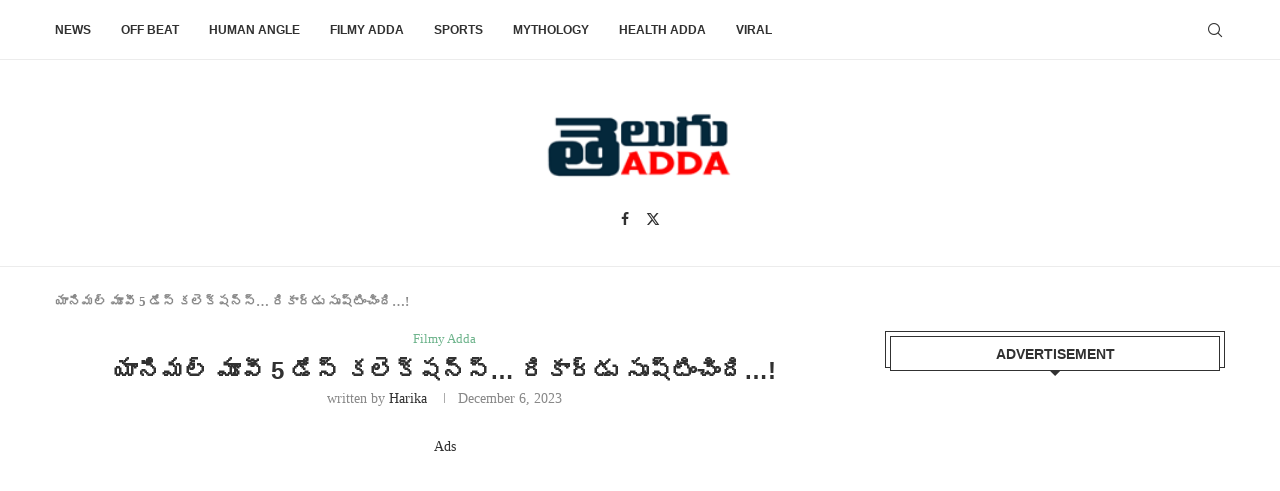

--- FILE ---
content_type: text/html; charset=UTF-8
request_url: https://teluguadda.co.in/animal-movie-5-days-collections/
body_size: 22315
content:
<!DOCTYPE html>
<html lang="en-US">
<head>
    <meta charset="UTF-8">
    <meta http-equiv="X-UA-Compatible" content="IE=edge">
    <meta name="viewport" content="width=device-width, initial-scale=1">
    <link rel="profile" href="http://gmpg.org/xfn/11"/>
	        <link rel="shortcut icon" href="https://images.teluguadda.co.in/wp-content/uploads/2020/05/td-2.png"
              type="image/x-icon"/>
        <link rel="apple-touch-icon" sizes="180x180" href="https://images.teluguadda.co.in/wp-content/uploads/2020/05/td-2.png">
	    <link rel="alternate" type="application/rss+xml" title="Telugu Adda RSS Feed"
          href="https://teluguadda.co.in/feed/"/>
    <link rel="alternate" type="application/atom+xml" title="Telugu Adda Atom Feed"
          href="https://teluguadda.co.in/feed/atom/"/>
    <link rel="pingback" href="https://teluguadda.co.in/xmlrpc.php"/>
    <!--[if lt IE 9]>
	<script src="https://teluguadda.co.in/wp-content/themes/soledad/js/html5.js"></script>
	<![endif]-->
	<meta name='robots' content='index, follow, max-image-preview:large, max-snippet:-1, max-video-preview:-1' />

	<!-- This site is optimized with the Yoast SEO Premium plugin v23.0 (Yoast SEO v23.1) - https://yoast.com/wordpress/plugins/seo/ -->
	<title>యానిమల్ మూవీ 5 డేస్ కలెక్షన్స్... రికార్డు సృష్టించింది...!</title>
	<meta name="description" content="ఫుల్ రన్ పూర్తయ్యేసరికి యానిమల్ కలెక్షన్లు ఏ రేంజ్ కి చేరుకుంటాయో అంటూ సినీ విశ్లేషకులు ఆశ్చర్యం వ్యక్తం చేస్తున్నారు." />
	<link rel="canonical" href="https://teluguadda.co.in/animal-movie-5-days-collections/" />
	<meta property="og:locale" content="en_US" />
	<meta property="og:type" content="article" />
	<meta property="og:title" content="యానిమల్ మూవీ 5 డేస్ కలెక్షన్స్... రికార్డు సృష్టించింది...!" />
	<meta property="og:description" content="ఫుల్ రన్ పూర్తయ్యేసరికి యానిమల్ కలెక్షన్లు ఏ రేంజ్ కి చేరుకుంటాయో అంటూ సినీ విశ్లేషకులు ఆశ్చర్యం వ్యక్తం చేస్తున్నారు." />
	<meta property="og:url" content="https://teluguadda.co.in/animal-movie-5-days-collections/" />
	<meta property="og:site_name" content="Telugu Adda" />
	<meta property="article:publisher" content="https://www.facebook.com/Teluguadda.co.in/" />
	<meta property="article:author" content="https://www.facebook.com/harika.motepally" />
	<meta property="article:published_time" content="2023-12-06T07:17:36+00:00" />
	<meta property="og:image" content="https://images.teluguadda.co.in/wp-content/uploads/2023/09/animal-1.jpg" />
	<meta property="og:image:width" content="1130" />
	<meta property="og:image:height" content="593" />
	<meta property="og:image:type" content="image/jpeg" />
	<meta name="author" content="Harika" />
	<meta name="twitter:card" content="summary_large_image" />
	<meta name="twitter:creator" content="@Telugu_adda" />
	<meta name="twitter:site" content="@Telugu_adda" />
	<meta name="twitter:label1" content="Written by" />
	<meta name="twitter:data1" content="Harika" />
	<meta name="twitter:label2" content="Est. reading time" />
	<meta name="twitter:data2" content="2 minutes" />
	<!-- / Yoast SEO Premium plugin. -->


<link rel='dns-prefetch' href='//stats.wp.com' />
<link rel='dns-prefetch' href='//i0.wp.com' />
<link rel='dns-prefetch' href='//c0.wp.com' />
<link rel='dns-prefetch' href='//www.googletagmanager.com' />
<link rel='dns-prefetch' href='//pagead2.googlesyndication.com' />
<link rel="alternate" type="application/rss+xml" title="Telugu Adda &raquo; Feed" href="https://teluguadda.co.in/feed/" />
<link rel="alternate" type="application/rss+xml" title="Telugu Adda &raquo; Comments Feed" href="https://teluguadda.co.in/comments/feed/" />
<link rel="alternate" type="application/rss+xml" title="Telugu Adda &raquo; యానిమల్ మూవీ 5 డేస్ కలెక్షన్స్&#8230; రికార్డు సృష్టించింది&#8230;! Comments Feed" href="https://teluguadda.co.in/animal-movie-5-days-collections/feed/" />
<link rel="alternate" type="application/rss+xml" title="Telugu Adda &raquo; Stories Feed" href="https://teluguadda.co.in/web-stories/feed/"><script type="text/javascript">
/* <![CDATA[ */
window._wpemojiSettings = {"baseUrl":"https:\/\/s.w.org\/images\/core\/emoji\/14.0.0\/72x72\/","ext":".png","svgUrl":"https:\/\/s.w.org\/images\/core\/emoji\/14.0.0\/svg\/","svgExt":".svg","source":{"concatemoji":"https:\/\/teluguadda.co.in\/wp-includes\/js\/wp-emoji-release.min.js?ver=6.4.7"}};
/*! This file is auto-generated */
!function(i,n){var o,s,e;function c(e){try{var t={supportTests:e,timestamp:(new Date).valueOf()};sessionStorage.setItem(o,JSON.stringify(t))}catch(e){}}function p(e,t,n){e.clearRect(0,0,e.canvas.width,e.canvas.height),e.fillText(t,0,0);var t=new Uint32Array(e.getImageData(0,0,e.canvas.width,e.canvas.height).data),r=(e.clearRect(0,0,e.canvas.width,e.canvas.height),e.fillText(n,0,0),new Uint32Array(e.getImageData(0,0,e.canvas.width,e.canvas.height).data));return t.every(function(e,t){return e===r[t]})}function u(e,t,n){switch(t){case"flag":return n(e,"\ud83c\udff3\ufe0f\u200d\u26a7\ufe0f","\ud83c\udff3\ufe0f\u200b\u26a7\ufe0f")?!1:!n(e,"\ud83c\uddfa\ud83c\uddf3","\ud83c\uddfa\u200b\ud83c\uddf3")&&!n(e,"\ud83c\udff4\udb40\udc67\udb40\udc62\udb40\udc65\udb40\udc6e\udb40\udc67\udb40\udc7f","\ud83c\udff4\u200b\udb40\udc67\u200b\udb40\udc62\u200b\udb40\udc65\u200b\udb40\udc6e\u200b\udb40\udc67\u200b\udb40\udc7f");case"emoji":return!n(e,"\ud83e\udef1\ud83c\udffb\u200d\ud83e\udef2\ud83c\udfff","\ud83e\udef1\ud83c\udffb\u200b\ud83e\udef2\ud83c\udfff")}return!1}function f(e,t,n){var r="undefined"!=typeof WorkerGlobalScope&&self instanceof WorkerGlobalScope?new OffscreenCanvas(300,150):i.createElement("canvas"),a=r.getContext("2d",{willReadFrequently:!0}),o=(a.textBaseline="top",a.font="600 32px Arial",{});return e.forEach(function(e){o[e]=t(a,e,n)}),o}function t(e){var t=i.createElement("script");t.src=e,t.defer=!0,i.head.appendChild(t)}"undefined"!=typeof Promise&&(o="wpEmojiSettingsSupports",s=["flag","emoji"],n.supports={everything:!0,everythingExceptFlag:!0},e=new Promise(function(e){i.addEventListener("DOMContentLoaded",e,{once:!0})}),new Promise(function(t){var n=function(){try{var e=JSON.parse(sessionStorage.getItem(o));if("object"==typeof e&&"number"==typeof e.timestamp&&(new Date).valueOf()<e.timestamp+604800&&"object"==typeof e.supportTests)return e.supportTests}catch(e){}return null}();if(!n){if("undefined"!=typeof Worker&&"undefined"!=typeof OffscreenCanvas&&"undefined"!=typeof URL&&URL.createObjectURL&&"undefined"!=typeof Blob)try{var e="postMessage("+f.toString()+"("+[JSON.stringify(s),u.toString(),p.toString()].join(",")+"));",r=new Blob([e],{type:"text/javascript"}),a=new Worker(URL.createObjectURL(r),{name:"wpTestEmojiSupports"});return void(a.onmessage=function(e){c(n=e.data),a.terminate(),t(n)})}catch(e){}c(n=f(s,u,p))}t(n)}).then(function(e){for(var t in e)n.supports[t]=e[t],n.supports.everything=n.supports.everything&&n.supports[t],"flag"!==t&&(n.supports.everythingExceptFlag=n.supports.everythingExceptFlag&&n.supports[t]);n.supports.everythingExceptFlag=n.supports.everythingExceptFlag&&!n.supports.flag,n.DOMReady=!1,n.readyCallback=function(){n.DOMReady=!0}}).then(function(){return e}).then(function(){var e;n.supports.everything||(n.readyCallback(),(e=n.source||{}).concatemoji?t(e.concatemoji):e.wpemoji&&e.twemoji&&(t(e.twemoji),t(e.wpemoji)))}))}((window,document),window._wpemojiSettings);
/* ]]> */
</script>
<style id='wp-emoji-styles-inline-css' type='text/css'>

	img.wp-smiley, img.emoji {
		display: inline !important;
		border: none !important;
		box-shadow: none !important;
		height: 1em !important;
		width: 1em !important;
		margin: 0 0.07em !important;
		vertical-align: -0.1em !important;
		background: none !important;
		padding: 0 !important;
	}
</style>
<link rel='stylesheet' id='wp-block-library-css' href='https://c0.wp.com/c/6.4.7/wp-includes/css/dist/block-library/style.min.css' type='text/css' media='all' />
<style id='wp-block-library-inline-css' type='text/css'>
.has-text-align-justify{text-align:justify;}
</style>
<style id='wp-block-library-theme-inline-css' type='text/css'>
.wp-block-audio figcaption{color:#555;font-size:13px;text-align:center}.is-dark-theme .wp-block-audio figcaption{color:hsla(0,0%,100%,.65)}.wp-block-audio{margin:0 0 1em}.wp-block-code{border:1px solid #ccc;border-radius:4px;font-family:Menlo,Consolas,monaco,monospace;padding:.8em 1em}.wp-block-embed figcaption{color:#555;font-size:13px;text-align:center}.is-dark-theme .wp-block-embed figcaption{color:hsla(0,0%,100%,.65)}.wp-block-embed{margin:0 0 1em}.blocks-gallery-caption{color:#555;font-size:13px;text-align:center}.is-dark-theme .blocks-gallery-caption{color:hsla(0,0%,100%,.65)}.wp-block-image figcaption{color:#555;font-size:13px;text-align:center}.is-dark-theme .wp-block-image figcaption{color:hsla(0,0%,100%,.65)}.wp-block-image{margin:0 0 1em}.wp-block-pullquote{border-bottom:4px solid;border-top:4px solid;color:currentColor;margin-bottom:1.75em}.wp-block-pullquote cite,.wp-block-pullquote footer,.wp-block-pullquote__citation{color:currentColor;font-size:.8125em;font-style:normal;text-transform:uppercase}.wp-block-quote{border-left:.25em solid;margin:0 0 1.75em;padding-left:1em}.wp-block-quote cite,.wp-block-quote footer{color:currentColor;font-size:.8125em;font-style:normal;position:relative}.wp-block-quote.has-text-align-right{border-left:none;border-right:.25em solid;padding-left:0;padding-right:1em}.wp-block-quote.has-text-align-center{border:none;padding-left:0}.wp-block-quote.is-large,.wp-block-quote.is-style-large,.wp-block-quote.is-style-plain{border:none}.wp-block-search .wp-block-search__label{font-weight:700}.wp-block-search__button{border:1px solid #ccc;padding:.375em .625em}:where(.wp-block-group.has-background){padding:1.25em 2.375em}.wp-block-separator.has-css-opacity{opacity:.4}.wp-block-separator{border:none;border-bottom:2px solid;margin-left:auto;margin-right:auto}.wp-block-separator.has-alpha-channel-opacity{opacity:1}.wp-block-separator:not(.is-style-wide):not(.is-style-dots){width:100px}.wp-block-separator.has-background:not(.is-style-dots){border-bottom:none;height:1px}.wp-block-separator.has-background:not(.is-style-wide):not(.is-style-dots){height:2px}.wp-block-table{margin:0 0 1em}.wp-block-table td,.wp-block-table th{word-break:normal}.wp-block-table figcaption{color:#555;font-size:13px;text-align:center}.is-dark-theme .wp-block-table figcaption{color:hsla(0,0%,100%,.65)}.wp-block-video figcaption{color:#555;font-size:13px;text-align:center}.is-dark-theme .wp-block-video figcaption{color:hsla(0,0%,100%,.65)}.wp-block-video{margin:0 0 1em}.wp-block-template-part.has-background{margin-bottom:0;margin-top:0;padding:1.25em 2.375em}
</style>
<link rel='stylesheet' id='mediaelement-css' href='https://c0.wp.com/c/6.4.7/wp-includes/js/mediaelement/mediaelementplayer-legacy.min.css' type='text/css' media='all' />
<link rel='stylesheet' id='wp-mediaelement-css' href='https://c0.wp.com/c/6.4.7/wp-includes/js/mediaelement/wp-mediaelement.min.css' type='text/css' media='all' />
<style id='jetpack-sharing-buttons-style-inline-css' type='text/css'>
.jetpack-sharing-buttons__services-list{display:flex;flex-direction:row;flex-wrap:wrap;gap:0;list-style-type:none;margin:5px;padding:0}.jetpack-sharing-buttons__services-list.has-small-icon-size{font-size:12px}.jetpack-sharing-buttons__services-list.has-normal-icon-size{font-size:16px}.jetpack-sharing-buttons__services-list.has-large-icon-size{font-size:24px}.jetpack-sharing-buttons__services-list.has-huge-icon-size{font-size:36px}@media print{.jetpack-sharing-buttons__services-list{display:none!important}}.editor-styles-wrapper .wp-block-jetpack-sharing-buttons{gap:0;padding-inline-start:0}ul.jetpack-sharing-buttons__services-list.has-background{padding:1.25em 2.375em}
</style>
<style id='create-block-soledad-style-inline-css' type='text/css'>
.pchead-e-block {
    --pcborder-cl: #dedede;
    --pcaccent-cl: #6eb48c;
}
.heading1-style-1 > h1,
.heading2-style-1 > h2,
.heading3-style-1 > h3,
.heading4-style-1 > h4,
.heading5-style-1 > h5,
.heading1-style-2 > h1,
.heading2-style-2 > h2,
.heading3-style-2 > h3,
.heading4-style-2 > h4,
.heading5-style-2 > h5 {
    padding-bottom: 8px;
    border-bottom: 1px solid var(--pcborder-cl);
    overflow: hidden;
}
.heading1-style-2 > h1,
.heading2-style-2 > h2,
.heading3-style-2 > h3,
.heading4-style-2 > h4,
.heading5-style-2 > h5 {
    border-bottom-width: 0;
    position: relative;
}
.heading1-style-2 > h1:before,
.heading2-style-2 > h2:before,
.heading3-style-2 > h3:before,
.heading4-style-2 > h4:before,
.heading5-style-2 > h5:before {
    content: '';
    width: 50px;
    height: 2px;
    bottom: 0;
    left: 0;
    z-index: 2;
    background: var(--pcaccent-cl);
    position: absolute;
}
.heading1-style-2 > h1:after,
.heading2-style-2 > h2:after,
.heading3-style-2 > h3:after,
.heading4-style-2 > h4:after,
.heading5-style-2 > h5:after {
    content: '';
    width: 100%;
    height: 2px;
    bottom: 0;
    left: 20px;
    z-index: 1;
    background: var(--pcborder-cl);
    position: absolute;
}
.heading1-style-3 > h1,
.heading2-style-3 > h2,
.heading3-style-3 > h3,
.heading4-style-3 > h4,
.heading5-style-3 > h5,
.heading1-style-4 > h1,
.heading2-style-4 > h2,
.heading3-style-4 > h3,
.heading4-style-4 > h4,
.heading5-style-4 > h5 {
    position: relative;
    padding-left: 20px;
}
.heading1-style-3 > h1:before,
.heading2-style-3 > h2:before,
.heading3-style-3 > h3:before,
.heading4-style-3 > h4:before,
.heading5-style-3 > h5:before,
.heading1-style-4 > h1:before,
.heading2-style-4 > h2:before,
.heading3-style-4 > h3:before,
.heading4-style-4 > h4:before,
.heading5-style-4 > h5:before {
    width: 10px;
    height: 100%;
    content: '';
    position: absolute;
    top: 0;
    left: 0;
    bottom: 0;
    background: var(--pcaccent-cl);
}
.heading1-style-4 > h1,
.heading2-style-4 > h2,
.heading3-style-4 > h3,
.heading4-style-4 > h4,
.heading5-style-4 > h5 {
    padding: 10px 20px;
    background: #f1f1f1;
}
.heading1-style-5 > h1,
.heading2-style-5 > h2,
.heading3-style-5 > h3,
.heading4-style-5 > h4,
.heading5-style-5 > h5 {
    position: relative;
    z-index: 1;
}
.heading1-style-5 > h1:before,
.heading2-style-5 > h2:before,
.heading3-style-5 > h3:before,
.heading4-style-5 > h4:before,
.heading5-style-5 > h5:before {
    content: "";
    position: absolute;
    left: 0;
    bottom: 0;
    width: 200px;
    height: 50%;
    transform: skew(-25deg) translateX(0);
    background: var(--pcaccent-cl);
    z-index: -1;
    opacity: 0.4;
}
.heading1-style-6 > h1,
.heading2-style-6 > h2,
.heading3-style-6 > h3,
.heading4-style-6 > h4,
.heading5-style-6 > h5 {
    text-decoration: underline;
    text-underline-offset: 2px;
    text-decoration-thickness: 4px;
    text-decoration-color: var(--pcaccent-cl);
}
</style>
<style id='classic-theme-styles-inline-css' type='text/css'>
/*! This file is auto-generated */
.wp-block-button__link{color:#fff;background-color:#32373c;border-radius:9999px;box-shadow:none;text-decoration:none;padding:calc(.667em + 2px) calc(1.333em + 2px);font-size:1.125em}.wp-block-file__button{background:#32373c;color:#fff;text-decoration:none}
</style>
<style id='global-styles-inline-css' type='text/css'>
body{--wp--preset--color--black: #000000;--wp--preset--color--cyan-bluish-gray: #abb8c3;--wp--preset--color--white: #ffffff;--wp--preset--color--pale-pink: #f78da7;--wp--preset--color--vivid-red: #cf2e2e;--wp--preset--color--luminous-vivid-orange: #ff6900;--wp--preset--color--luminous-vivid-amber: #fcb900;--wp--preset--color--light-green-cyan: #7bdcb5;--wp--preset--color--vivid-green-cyan: #00d084;--wp--preset--color--pale-cyan-blue: #8ed1fc;--wp--preset--color--vivid-cyan-blue: #0693e3;--wp--preset--color--vivid-purple: #9b51e0;--wp--preset--gradient--vivid-cyan-blue-to-vivid-purple: linear-gradient(135deg,rgba(6,147,227,1) 0%,rgb(155,81,224) 100%);--wp--preset--gradient--light-green-cyan-to-vivid-green-cyan: linear-gradient(135deg,rgb(122,220,180) 0%,rgb(0,208,130) 100%);--wp--preset--gradient--luminous-vivid-amber-to-luminous-vivid-orange: linear-gradient(135deg,rgba(252,185,0,1) 0%,rgba(255,105,0,1) 100%);--wp--preset--gradient--luminous-vivid-orange-to-vivid-red: linear-gradient(135deg,rgba(255,105,0,1) 0%,rgb(207,46,46) 100%);--wp--preset--gradient--very-light-gray-to-cyan-bluish-gray: linear-gradient(135deg,rgb(238,238,238) 0%,rgb(169,184,195) 100%);--wp--preset--gradient--cool-to-warm-spectrum: linear-gradient(135deg,rgb(74,234,220) 0%,rgb(151,120,209) 20%,rgb(207,42,186) 40%,rgb(238,44,130) 60%,rgb(251,105,98) 80%,rgb(254,248,76) 100%);--wp--preset--gradient--blush-light-purple: linear-gradient(135deg,rgb(255,206,236) 0%,rgb(152,150,240) 100%);--wp--preset--gradient--blush-bordeaux: linear-gradient(135deg,rgb(254,205,165) 0%,rgb(254,45,45) 50%,rgb(107,0,62) 100%);--wp--preset--gradient--luminous-dusk: linear-gradient(135deg,rgb(255,203,112) 0%,rgb(199,81,192) 50%,rgb(65,88,208) 100%);--wp--preset--gradient--pale-ocean: linear-gradient(135deg,rgb(255,245,203) 0%,rgb(182,227,212) 50%,rgb(51,167,181) 100%);--wp--preset--gradient--electric-grass: linear-gradient(135deg,rgb(202,248,128) 0%,rgb(113,206,126) 100%);--wp--preset--gradient--midnight: linear-gradient(135deg,rgb(2,3,129) 0%,rgb(40,116,252) 100%);--wp--preset--font-size--small: 12px;--wp--preset--font-size--medium: 20px;--wp--preset--font-size--large: 32px;--wp--preset--font-size--x-large: 42px;--wp--preset--font-size--normal: 14px;--wp--preset--font-size--huge: 42px;--wp--preset--spacing--20: 0.44rem;--wp--preset--spacing--30: 0.67rem;--wp--preset--spacing--40: 1rem;--wp--preset--spacing--50: 1.5rem;--wp--preset--spacing--60: 2.25rem;--wp--preset--spacing--70: 3.38rem;--wp--preset--spacing--80: 5.06rem;--wp--preset--shadow--natural: 6px 6px 9px rgba(0, 0, 0, 0.2);--wp--preset--shadow--deep: 12px 12px 50px rgba(0, 0, 0, 0.4);--wp--preset--shadow--sharp: 6px 6px 0px rgba(0, 0, 0, 0.2);--wp--preset--shadow--outlined: 6px 6px 0px -3px rgba(255, 255, 255, 1), 6px 6px rgba(0, 0, 0, 1);--wp--preset--shadow--crisp: 6px 6px 0px rgba(0, 0, 0, 1);}:where(.is-layout-flex){gap: 0.5em;}:where(.is-layout-grid){gap: 0.5em;}body .is-layout-flow > .alignleft{float: left;margin-inline-start: 0;margin-inline-end: 2em;}body .is-layout-flow > .alignright{float: right;margin-inline-start: 2em;margin-inline-end: 0;}body .is-layout-flow > .aligncenter{margin-left: auto !important;margin-right: auto !important;}body .is-layout-constrained > .alignleft{float: left;margin-inline-start: 0;margin-inline-end: 2em;}body .is-layout-constrained > .alignright{float: right;margin-inline-start: 2em;margin-inline-end: 0;}body .is-layout-constrained > .aligncenter{margin-left: auto !important;margin-right: auto !important;}body .is-layout-constrained > :where(:not(.alignleft):not(.alignright):not(.alignfull)){max-width: var(--wp--style--global--content-size);margin-left: auto !important;margin-right: auto !important;}body .is-layout-constrained > .alignwide{max-width: var(--wp--style--global--wide-size);}body .is-layout-flex{display: flex;}body .is-layout-flex{flex-wrap: wrap;align-items: center;}body .is-layout-flex > *{margin: 0;}body .is-layout-grid{display: grid;}body .is-layout-grid > *{margin: 0;}:where(.wp-block-columns.is-layout-flex){gap: 2em;}:where(.wp-block-columns.is-layout-grid){gap: 2em;}:where(.wp-block-post-template.is-layout-flex){gap: 1.25em;}:where(.wp-block-post-template.is-layout-grid){gap: 1.25em;}.has-black-color{color: var(--wp--preset--color--black) !important;}.has-cyan-bluish-gray-color{color: var(--wp--preset--color--cyan-bluish-gray) !important;}.has-white-color{color: var(--wp--preset--color--white) !important;}.has-pale-pink-color{color: var(--wp--preset--color--pale-pink) !important;}.has-vivid-red-color{color: var(--wp--preset--color--vivid-red) !important;}.has-luminous-vivid-orange-color{color: var(--wp--preset--color--luminous-vivid-orange) !important;}.has-luminous-vivid-amber-color{color: var(--wp--preset--color--luminous-vivid-amber) !important;}.has-light-green-cyan-color{color: var(--wp--preset--color--light-green-cyan) !important;}.has-vivid-green-cyan-color{color: var(--wp--preset--color--vivid-green-cyan) !important;}.has-pale-cyan-blue-color{color: var(--wp--preset--color--pale-cyan-blue) !important;}.has-vivid-cyan-blue-color{color: var(--wp--preset--color--vivid-cyan-blue) !important;}.has-vivid-purple-color{color: var(--wp--preset--color--vivid-purple) !important;}.has-black-background-color{background-color: var(--wp--preset--color--black) !important;}.has-cyan-bluish-gray-background-color{background-color: var(--wp--preset--color--cyan-bluish-gray) !important;}.has-white-background-color{background-color: var(--wp--preset--color--white) !important;}.has-pale-pink-background-color{background-color: var(--wp--preset--color--pale-pink) !important;}.has-vivid-red-background-color{background-color: var(--wp--preset--color--vivid-red) !important;}.has-luminous-vivid-orange-background-color{background-color: var(--wp--preset--color--luminous-vivid-orange) !important;}.has-luminous-vivid-amber-background-color{background-color: var(--wp--preset--color--luminous-vivid-amber) !important;}.has-light-green-cyan-background-color{background-color: var(--wp--preset--color--light-green-cyan) !important;}.has-vivid-green-cyan-background-color{background-color: var(--wp--preset--color--vivid-green-cyan) !important;}.has-pale-cyan-blue-background-color{background-color: var(--wp--preset--color--pale-cyan-blue) !important;}.has-vivid-cyan-blue-background-color{background-color: var(--wp--preset--color--vivid-cyan-blue) !important;}.has-vivid-purple-background-color{background-color: var(--wp--preset--color--vivid-purple) !important;}.has-black-border-color{border-color: var(--wp--preset--color--black) !important;}.has-cyan-bluish-gray-border-color{border-color: var(--wp--preset--color--cyan-bluish-gray) !important;}.has-white-border-color{border-color: var(--wp--preset--color--white) !important;}.has-pale-pink-border-color{border-color: var(--wp--preset--color--pale-pink) !important;}.has-vivid-red-border-color{border-color: var(--wp--preset--color--vivid-red) !important;}.has-luminous-vivid-orange-border-color{border-color: var(--wp--preset--color--luminous-vivid-orange) !important;}.has-luminous-vivid-amber-border-color{border-color: var(--wp--preset--color--luminous-vivid-amber) !important;}.has-light-green-cyan-border-color{border-color: var(--wp--preset--color--light-green-cyan) !important;}.has-vivid-green-cyan-border-color{border-color: var(--wp--preset--color--vivid-green-cyan) !important;}.has-pale-cyan-blue-border-color{border-color: var(--wp--preset--color--pale-cyan-blue) !important;}.has-vivid-cyan-blue-border-color{border-color: var(--wp--preset--color--vivid-cyan-blue) !important;}.has-vivid-purple-border-color{border-color: var(--wp--preset--color--vivid-purple) !important;}.has-vivid-cyan-blue-to-vivid-purple-gradient-background{background: var(--wp--preset--gradient--vivid-cyan-blue-to-vivid-purple) !important;}.has-light-green-cyan-to-vivid-green-cyan-gradient-background{background: var(--wp--preset--gradient--light-green-cyan-to-vivid-green-cyan) !important;}.has-luminous-vivid-amber-to-luminous-vivid-orange-gradient-background{background: var(--wp--preset--gradient--luminous-vivid-amber-to-luminous-vivid-orange) !important;}.has-luminous-vivid-orange-to-vivid-red-gradient-background{background: var(--wp--preset--gradient--luminous-vivid-orange-to-vivid-red) !important;}.has-very-light-gray-to-cyan-bluish-gray-gradient-background{background: var(--wp--preset--gradient--very-light-gray-to-cyan-bluish-gray) !important;}.has-cool-to-warm-spectrum-gradient-background{background: var(--wp--preset--gradient--cool-to-warm-spectrum) !important;}.has-blush-light-purple-gradient-background{background: var(--wp--preset--gradient--blush-light-purple) !important;}.has-blush-bordeaux-gradient-background{background: var(--wp--preset--gradient--blush-bordeaux) !important;}.has-luminous-dusk-gradient-background{background: var(--wp--preset--gradient--luminous-dusk) !important;}.has-pale-ocean-gradient-background{background: var(--wp--preset--gradient--pale-ocean) !important;}.has-electric-grass-gradient-background{background: var(--wp--preset--gradient--electric-grass) !important;}.has-midnight-gradient-background{background: var(--wp--preset--gradient--midnight) !important;}.has-small-font-size{font-size: var(--wp--preset--font-size--small) !important;}.has-medium-font-size{font-size: var(--wp--preset--font-size--medium) !important;}.has-large-font-size{font-size: var(--wp--preset--font-size--large) !important;}.has-x-large-font-size{font-size: var(--wp--preset--font-size--x-large) !important;}
.wp-block-navigation a:where(:not(.wp-element-button)){color: inherit;}
:where(.wp-block-post-template.is-layout-flex){gap: 1.25em;}:where(.wp-block-post-template.is-layout-grid){gap: 1.25em;}
:where(.wp-block-columns.is-layout-flex){gap: 2em;}:where(.wp-block-columns.is-layout-grid){gap: 2em;}
.wp-block-pullquote{font-size: 1.5em;line-height: 1.6;}
</style>
<link rel='stylesheet' id='saswp-rf-style-css' href='https://teluguadda.co.in/wp-content/plugins/schema-and-structured-data-for-wp/admin_section/css/saswp-review-feature-front.min.css?ver=1.51' type='text/css' media='all' />
<link rel='stylesheet' id='dashicons-css' href='https://c0.wp.com/c/6.4.7/wp-includes/css/dashicons.min.css' type='text/css' media='all' />
<link rel='stylesheet' id='saswp-frontend-css-css' href='https://teluguadda.co.in/wp-content/plugins/schema-and-structured-data-for-wp/admin_section/css/saswp-frontend.min.css?ver=1.51' type='text/css' media='all' />
<link rel='stylesheet' id='jquery-rateyo-min-css-css' href='https://teluguadda.co.in/wp-content/plugins/schema-and-structured-data-for-wp/admin_section/css/jquery.rateyo.min.css?ver=1.51' type='text/css' media='all' />
<link rel='stylesheet' id='penci-main-style-css' href='https://teluguadda.co.in/wp-content/themes/soledad/main.css?ver=8.4.5' type='text/css' media='all' />
<link rel='stylesheet' id='penci-swiper-bundle-css' href='https://teluguadda.co.in/wp-content/themes/soledad/css/swiper-bundle.min.css?ver=8.4.5' type='text/css' media='all' />
<link rel='stylesheet' id='penci-font-awesomeold-css' href='https://teluguadda.co.in/wp-content/themes/soledad/css/font-awesome.4.7.0.swap.min.css?ver=4.7.0' type='text/css' media='all' />
<link rel='stylesheet' id='penci_icon-css' href='https://teluguadda.co.in/wp-content/themes/soledad/css/penci-icon.css?ver=8.4.5' type='text/css' media='all' />
<link rel='stylesheet' id='penci_style-css' href='https://teluguadda.co.in/wp-content/themes/soledad-child/style.css?ver=8.4.5' type='text/css' media='all' />
<link rel='stylesheet' id='penci_social_counter-css' href='https://teluguadda.co.in/wp-content/themes/soledad/css/social-counter.css?ver=8.4.5' type='text/css' media='all' />
<link rel='stylesheet' id='penci-soledad-parent-style-css' href='https://teluguadda.co.in/wp-content/themes/soledad/style.css?ver=6.4.7' type='text/css' media='all' />
<link rel='stylesheet' id='jetpack_css-css' href='https://c0.wp.com/p/jetpack/13.3.2/css/jetpack.css' type='text/css' media='all' />
<script type="text/javascript" src="https://c0.wp.com/c/6.4.7/wp-includes/js/jquery/jquery.min.js" id="jquery-core-js"></script>
<script type="text/javascript" src="https://c0.wp.com/c/6.4.7/wp-includes/js/jquery/jquery-migrate.min.js" id="jquery-migrate-js"></script>
<script type="text/javascript" id="jquery-js-after">
/* <![CDATA[ */
jQuery(document).ready(function() {
	jQuery(".ac85fc9125b21b7024d9105ca63b76e2").click(function() {
		jQuery.post(
			"https://teluguadda.co.in/wp-admin/admin-ajax.php", {
				"action": "quick_adsense_onpost_ad_click",
				"quick_adsense_onpost_ad_index": jQuery(this).attr("data-index"),
				"quick_adsense_nonce": "8e7ab39405",
			}, function(response) { }
		);
	});
});
/* ]]> */
</script>
<link rel="https://api.w.org/" href="https://teluguadda.co.in/wp-json/" /><link rel="alternate" type="application/json" href="https://teluguadda.co.in/wp-json/wp/v2/posts/187947" /><link rel="EditURI" type="application/rsd+xml" title="RSD" href="https://teluguadda.co.in/xmlrpc.php?rsd" />
<meta name="generator" content="WordPress 6.4.7" />
<link rel='shortlink' href='https://teluguadda.co.in/?p=187947' />
<link rel="alternate" type="application/json+oembed" href="https://teluguadda.co.in/wp-json/oembed/1.0/embed?url=https%3A%2F%2Fteluguadda.co.in%2Fanimal-movie-5-days-collections%2F" />
<link rel="alternate" type="text/xml+oembed" href="https://teluguadda.co.in/wp-json/oembed/1.0/embed?url=https%3A%2F%2Fteluguadda.co.in%2Fanimal-movie-5-days-collections%2F&#038;format=xml" />
<meta name="generator" content="Site Kit by Google 1.164.0" /><!-- Global site tag (gtag.js) - Google Analytics -->
<script async src="https://www.googletagmanager.com/gtag/js?id=UA-215873610-2"></script>
<script>
  window.dataLayer = window.dataLayer || [];
  function gtag(){dataLayer.push(arguments);}
  gtag('js', new Date());

  gtag('config', 'UA-215873610-2');
</script>

<script type="text/javascript">
    (function(c,l,a,r,i,t,y){
        c[a]=c[a]||function(){(c[a].q=c[a].q||[]).push(arguments)};
        t=l.createElement(r);t.async=1;t.src="https://www.clarity.ms/tag/"+i;
        y=l.getElementsByTagName(r)[0];y.parentNode.insertBefore(t,y);
    })(window, document, "clarity", "script", "fg4jwaa6w4");
</script>


<!-- Google Tag Manager -->
<script>(function(w,d,s,l,i){w[l]=w[l]||[];w[l].push({'gtm.start':
new Date().getTime(),event:'gtm.js'});var f=d.getElementsByTagName(s)[0],
j=d.createElement(s),dl=l!='dataLayer'?'&l='+l:'';j.async=true;j.src=
'https://www.googletagmanager.com/gtm.js?id='+i+dl;f.parentNode.insertBefore(j,f);
})(window,document,'script','dataLayer','GTM-WBPNDD9');</script>
<!-- End Google Tag Manager -->

<!-- Global site tag (gtag.js) - Google Analytics -->
<script async src="https://www.googletagmanager.com/gtag/js?id=UA-65186708-1"></script>
<script>
  window.dataLayer = window.dataLayer || [];
  function gtag(){dataLayer.push(arguments);}
  gtag('js', new Date());

  gtag('config', 'UA-65186708-1');
</script>

<script async custom-element="amp-analytics" src="https://cdn.ampproject.org/v0/amp-analytics-0.1.js"></script>


<!-- Global site tag (gtag.js) - Google Analytics -->
<script async src="https://www.googletagmanager.com/gtag/js?id=UA-65186708-3"></script>
<script>
  window.dataLayer = window.dataLayer || [];
  function gtag(){dataLayer.push(arguments);}
  gtag('js', new Date());

  gtag('config', 'UA-65186708-3');
</script>


<!-- afp header code starts here -->
<script type="text/javascript"> var adgh_p1="426"; var adgh_p2=""; var adgh_p3="0";var adgHdSc=document.createElement("script"); document.head.appendChild(adgHdSc); adgHdSc.async=true; var adgHscParam="p1="+adgh_p1+"&amp;p2="+adgh_p2+"&amp;p3="+adgh_p3; adgHdSc.id="adg_pixel_header_script";adgHdSc.src="//adgebra.co.in/afph/afph.js?"+adgHscParam; </script>
<!-- afp header code ends here -->	<style>img#wpstats{display:none}</style>
		<style id="penci-custom-style" type="text/css">body{ --pcbg-cl: #fff; --pctext-cl: #313131; --pcborder-cl: #dedede; --pcheading-cl: #313131; --pcmeta-cl: #888888; --pcaccent-cl: #6eb48c; --pcbody-font: 'PT Serif', serif; --pchead-font: 'Raleway', sans-serif; --pchead-wei: bold; --pcava_bdr:10px;--pcajs_fvw:470px;--pcajs_fvmw:220px; } .single.penci-body-single-style-5 #header, .single.penci-body-single-style-6 #header, .single.penci-body-single-style-10 #header, .single.penci-body-single-style-5 .pc-wrapbuilder-header, .single.penci-body-single-style-6 .pc-wrapbuilder-header, .single.penci-body-single-style-10 .pc-wrapbuilder-header { --pchd-mg: 40px; } .fluid-width-video-wrapper > div { position: absolute; left: 0; right: 0; top: 0; width: 100%; height: 100%; } .yt-video-place { position: relative; text-align: center; } .yt-video-place.embed-responsive .start-video { display: block; top: 0; left: 0; bottom: 0; right: 0; position: absolute; transform: none; } .yt-video-place.embed-responsive .start-video img { margin: 0; padding: 0; top: 50%; display: inline-block; position: absolute; left: 50%; transform: translate(-50%, -50%); width: 68px; height: auto; } .mfp-bg { top: 0; left: 0; width: 100%; height: 100%; z-index: 9999999; overflow: hidden; position: fixed; background: #0b0b0b; opacity: .8; filter: alpha(opacity=80) } .mfp-wrap { top: 0; left: 0; width: 100%; height: 100%; z-index: 9999999; position: fixed; outline: none !important; -webkit-backface-visibility: hidden } .penci-hide-tagupdated{ display: none !important; } .featured-area .penci-image-holder, .featured-area .penci-slider4-overlay, .featured-area .penci-slide-overlay .overlay-link, .featured-style-29 .featured-slider-overlay, .penci-slider38-overlay{ border-radius: ; -webkit-border-radius: ; } .penci-featured-content-right:before{ border-top-right-radius: ; border-bottom-right-radius: ; } .penci-flat-overlay .penci-slide-overlay .penci-mag-featured-content:before{ border-bottom-left-radius: ; border-bottom-right-radius: ; } .container-single .post-image{ border-radius: ; -webkit-border-radius: ; } .penci-mega-thumbnail .penci-image-holder{ border-radius: ; -webkit-border-radius: ; } #penci-login-popup:before{ opacity: ; } .penci-header-signup-form { padding-top: px; padding-bottom: px; } .penci-slide-overlay .overlay-link, .penci-slider38-overlay, .penci-flat-overlay .penci-slide-overlay .penci-mag-featured-content:before, .slider-40-wrapper .list-slider-creative .item-slider-creative .img-container:before { opacity: ; } .penci-item-mag:hover .penci-slide-overlay .overlay-link, .featured-style-38 .item:hover .penci-slider38-overlay, .penci-flat-overlay .penci-item-mag:hover .penci-slide-overlay .penci-mag-featured-content:before { opacity: ; } .penci-featured-content .featured-slider-overlay { opacity: ; } .slider-40-wrapper .list-slider-creative .item-slider-creative:hover .img-container:before { opacity:; } .featured-style-29 .featured-slider-overlay { opacity: ; } .penci-grid li.typography-style .overlay-typography { opacity: ; } .penci-grid li.typography-style:hover .overlay-typography { opacity: ; } .header-standard:after { content: none; } .header-standard { padding-bottom: 0; } .container-single .post-pagination h5 { text-transform: none; } .home-featured-cat-content .mag-photo .mag-overlay-photo { opacity: ; } .home-featured-cat-content .mag-photo:hover .mag-overlay-photo { opacity: ; } .inner-item-portfolio:hover .penci-portfolio-thumbnail a:after { opacity: ; } .penci_header.penci-header-builder.main-builder-header{}.penci-header-image-logo,.penci-header-text-logo{}.pc-logo-desktop.penci-header-image-logo img{}@media only screen and (max-width: 767px){.penci_navbar_mobile .penci-header-image-logo img{}}.penci_builder_sticky_header_desktop .penci-header-image-logo img{}.penci_navbar_mobile .penci-header-text-logo{}.penci_navbar_mobile .penci-header-image-logo img{}.penci_navbar_mobile .sticky-enable .penci-header-image-logo img{}.pb-logo-sidebar-mobile{}.pc-builder-element.pb-logo-sidebar-mobile img{}.pc-logo-sticky{}.pc-builder-element.pc-logo-sticky.pc-logo img{}.pc-builder-element.pc-main-menu{}.pc-builder-element.pc-second-menu{}.pc-builder-element.pc-third-menu{}.penci-builder.penci-builder-button.button-1{}.penci-builder.penci-builder-button.button-1:hover{}.penci-builder.penci-builder-button.button-2{}.penci-builder.penci-builder-button.button-2:hover{}.penci-builder.penci-builder-button.button-3{}.penci-builder.penci-builder-button.button-3:hover{}.penci-builder.penci-builder-button.button-mobile-1{}.penci-builder.penci-builder-button.button-mobile-1:hover{}.penci-builder.penci-builder-button.button-2{}.penci-builder.penci-builder-button.button-2:hover{}.penci-builder-mobile-sidebar-nav.penci-menu-hbg{border-width:0;}.pc-builder-menu.pc-dropdown-menu{}.pc-builder-element.pc-logo.pb-logo-mobile{}.pc-header-element.penci-topbar-social .pclogin-item a{}.pc-header-element.penci-topbar-social-mobile .pclogin-item a{}body.penci-header-preview-layout .wrapper-boxed{min-height:1500px}.penci_header_overlap .penci-desktop-topblock,.penci-desktop-topblock{border-width:0;}.penci_header_overlap .penci-desktop-topbar,.penci-desktop-topbar{border-width:0;}.penci_header_overlap .penci-desktop-midbar,.penci-desktop-midbar{border-width:0;}.penci_header_overlap .penci-desktop-bottombar,.penci-desktop-bottombar{border-width:0;}.penci_header_overlap .penci-desktop-bottomblock,.penci-desktop-bottomblock{border-width:0;}.penci_header_overlap .penci-sticky-top,.penci-sticky-top{border-width:0;}.penci_header_overlap .penci-sticky-mid,.penci-sticky-mid{border-width:0;}.penci_header_overlap .penci-sticky-bottom,.penci-sticky-bottom{border-width:0;}.penci_header_overlap .penci-mobile-topbar,.penci-mobile-topbar{border-width:0;}.penci_header_overlap .penci-mobile-midbar,.penci-mobile-midbar{border-width:0;}.penci_header_overlap .penci-mobile-bottombar,.penci-mobile-bottombar{border-width:0;} body { --pcdm_btnbg: rgba(0, 0, 0, .1); --pcdm_btnd: #666; --pcdm_btndbg: #fff; --pcdm_btnn: var(--pctext-cl); --pcdm_btnnbg: var(--pcbg-cl); } body.pcdm-enable { --pcbg-cl: #000000; --pcbg-l-cl: #1a1a1a; --pcbg-d-cl: #000000; --pctext-cl: #fff; --pcborder-cl: #313131; --pcborders-cl: #3c3c3c; --pcheading-cl: rgba(255,255,255,0.9); --pcmeta-cl: #999999; --pcl-cl: #fff; --pclh-cl: #6eb48c; --pcaccent-cl: #6eb48c; background-color: var(--pcbg-cl); color: var(--pctext-cl); } body.pcdark-df.pcdm-enable.pclight-mode { --pcbg-cl: #fff; --pctext-cl: #313131; --pcborder-cl: #dedede; --pcheading-cl: #313131; --pcmeta-cl: #888888; --pcaccent-cl: #6eb48c; }</style><script>
var penciBlocksArray=[];
var portfolioDataJs = portfolioDataJs || [];var PENCILOCALCACHE = {};
		(function () {
				"use strict";
		
				PENCILOCALCACHE = {
					data: {},
					remove: function ( ajaxFilterItem ) {
						delete PENCILOCALCACHE.data[ajaxFilterItem];
					},
					exist: function ( ajaxFilterItem ) {
						return PENCILOCALCACHE.data.hasOwnProperty( ajaxFilterItem ) && PENCILOCALCACHE.data[ajaxFilterItem] !== null;
					},
					get: function ( ajaxFilterItem ) {
						return PENCILOCALCACHE.data[ajaxFilterItem];
					},
					set: function ( ajaxFilterItem, cachedData ) {
						PENCILOCALCACHE.remove( ajaxFilterItem );
						PENCILOCALCACHE.data[ajaxFilterItem] = cachedData;
					}
				};
			}
		)();function penciBlock() {
		    this.atts_json = '';
		    this.content = '';
		}</script>
<script type="application/ld+json">{
    "@context": "https:\/\/schema.org\/",
    "@type": "organization",
    "@id": "#organization",
    "logo": {
        "@type": "ImageObject",
        "url": "https:\/\/images.teluguadda.co.in\/wp-content\/uploads\/2021\/02\/cropped-logo.png"
    },
    "url": "https:\/\/teluguadda.co.in\/",
    "name": "Telugu Adda",
    "description": "Latest Telugu News and Updates | Viral Telugu News Portal"
}</script><script type="application/ld+json">{
    "@context": "https:\/\/schema.org\/",
    "@type": "WebSite",
    "name": "Telugu Adda",
    "alternateName": "Latest Telugu News and Updates | Viral Telugu News Portal",
    "url": "https:\/\/teluguadda.co.in\/"
}</script><script type="application/ld+json">{
    "@context": "https:\/\/schema.org\/",
    "@type": "BlogPosting",
    "headline": "\u0c2f\u0c3e\u0c28\u0c3f\u0c2e\u0c32\u0c4d \u0c2e\u0c42\u0c35\u0c40 5 \u0c21\u0c47\u0c38\u0c4d \u0c15\u0c32\u0c46\u0c15\u0c4d\u0c37\u0c28\u0c4d\u0c38\u0c4d... \u0c30\u0c3f\u0c15\u0c3e\u0c30\u0c4d\u0c21\u0c41 \u0c38\u0c43\u0c37\u0c4d\u0c1f\u0c3f\u0c02\u0c1a\u0c3f\u0c02\u0c26\u0c3f...!",
    "description": "Ads \u0c2c\u0c3e\u0c32\u0c40\u0c35\u0c41\u0c21\u0c4d \u0c38\u0c4d\u0c1f\u0c3e\u0c30\u0c4d \u0c39\u0c40\u0c30\u0c4b \u0c30\u0c23\u0c2c\u0c40\u0c30\u0c4d \u0c15\u0c2a\u0c42\u0c30\u0c4d, \u0c30\u0c37\u0c4d\u0c2e\u0c3f\u0c15 \u0c2e\u0c02\u0c26\u0c28 \u0c1c\u0c02\u0c1f\u0c17\u0c3e \u0c21\u0c48\u0c30\u0c46\u0c15\u0c4d\u0c1f\u0c30\u0c4d \u0c38\u0c02\u0c26\u0c40\u0c2a\u0c4d \u0c30\u0c46\u0c21\u0c4d\u0c21\u0c3f \u0c35\u0c02\u0c17\u0c3e \u0c15\u0c3e\u0c02\u0c2c\u0c3f\u0c28\u0c47\u0c37\u0c28\u0c4d \u0c32\u0c4b \u0c30\u0c42\u0c2a\u0c4a\u0c02\u0c26\u0c3f\u0c28 \u0c2f\u0c3e\u0c28\u0c3f\u0c2e\u0c32\u0c4d \u0c2e\u0c42\u0c35\u0c40 \u0c2a\u0c4d\u0c30\u0c2a\u0c02\u0c1a\u0c35\u0c4d\u0c2f\u0c3e\u0c2a\u0c4d\u0c24\u0c02\u0c17\u0c3e \u0c38\u0c02\u0c1a\u0c32\u0c28 \u0c30\u0c40\u0c24\u0c3f\u0c32\u0c4b \u0c35\u0c38\u0c42\u0c32\u0c41 \u0c28\u0c2e\u0c4b\u0c26\u0c41 \u0c1a\u0c47\u0c38\u0c4d\u0c24\u0c41\u0c02\u0c26\u0c3f. \u0c05\u0c28\u0c3f\u0c32\u0c4d \u0c15\u0c2a\u0c42\u0c30\u0c4d, \u0c2c\u0c3e\u0c2c\u0c40 \u0c21\u0c3f\u0c2f\u0c4b\u0c32\u0c4d, \u0c24\u0c43\u0c2a\u0c4d\u0c24\u0c3f \u0c24\u0c26\u0c3f\u0c24\u0c30\u0c41\u0c32\u0c41&hellip;",
    "datePublished": "2023-12-06",
    "datemodified": "2023-12-06",
    "mainEntityOfPage": "https:\/\/teluguadda.co.in\/animal-movie-5-days-collections\/",
    "image": {
        "@type": "ImageObject",
        "url": "https:\/\/i0.wp.com\/images.teluguadda.co.in\/wp-content\/uploads\/2023\/09\/animal-1.jpg?fit=1130%2C593&ssl=1",
        "width": 1130,
        "height": 593
    },
    "publisher": {
        "@type": "Organization",
        "name": "Telugu Adda",
        "logo": {
            "@type": "ImageObject",
            "url": "https:\/\/images.teluguadda.co.in\/wp-content\/uploads\/2021\/02\/cropped-logo.png"
        }
    },
    "author": {
        "@type": "Person",
        "@id": "#person-Harika",
        "name": "Harika",
        "url": "https:\/\/teluguadda.co.in\/author\/harika\/"
    }
}</script>
<!-- Google AdSense meta tags added by Site Kit -->
<meta name="google-adsense-platform-account" content="ca-host-pub-2644536267352236">
<meta name="google-adsense-platform-domain" content="sitekit.withgoogle.com">
<!-- End Google AdSense meta tags added by Site Kit -->


<script type="application/ld+json" class="saswp-schema-markup-output">
[{"@context":"https:\/\/schema.org\/","@graph":[{"@context":"https:\/\/schema.org\/","@type":"SiteNavigationElement","@id":"https:\/\/teluguadda.co.in\/#news","name":"News","url":"https:\/\/teluguadda.co.in\/category\/news-2\/"},{"@context":"https:\/\/schema.org\/","@type":"SiteNavigationElement","@id":"https:\/\/teluguadda.co.in\/#off-beat","name":"Off Beat","url":"https:\/\/teluguadda.co.in\/category\/offbeat\/"},{"@context":"https:\/\/schema.org\/","@type":"SiteNavigationElement","@id":"https:\/\/teluguadda.co.in\/#human-angle","name":"Human angle","url":"https:\/\/teluguadda.co.in\/category\/humanangle\/"},{"@context":"https:\/\/schema.org\/","@type":"SiteNavigationElement","@id":"https:\/\/teluguadda.co.in\/#filmy-adda","name":"Filmy Adda","url":"https:\/\/teluguadda.co.in\/category\/filmy-adda\/"},{"@context":"https:\/\/schema.org\/","@type":"SiteNavigationElement","@id":"https:\/\/teluguadda.co.in\/#sports","name":"Sports","url":"https:\/\/teluguadda.co.in\/category\/sports-news\/"},{"@context":"https:\/\/schema.org\/","@type":"SiteNavigationElement","@id":"https:\/\/teluguadda.co.in\/#mythology","name":"Mythology","url":"https:\/\/teluguadda.co.in\/category\/mythology\/"},{"@context":"https:\/\/schema.org\/","@type":"SiteNavigationElement","@id":"https:\/\/teluguadda.co.in\/#health-adda","name":"Health Adda","url":"https:\/\/teluguadda.co.in\/category\/health\/"},{"@context":"https:\/\/schema.org\/","@type":"SiteNavigationElement","@id":"https:\/\/teluguadda.co.in\/#viral","name":"Viral","url":"https:\/\/teluguadda.co.in\/category\/viral\/"}]},

{"@context":"https:\/\/schema.org\/","@type":"BreadcrumbList","@id":"https:\/\/teluguadda.co.in\/animal-movie-5-days-collections\/#breadcrumb","itemListElement":[{"@type":"ListItem","position":1,"item":{"@id":"https:\/\/teluguadda.co.in","name":"Telugu Adda"}},{"@type":"ListItem","position":2,"item":{"@id":"https:\/\/teluguadda.co.in\/category\/filmy-adda\/","name":"Filmy Adda"}},{"@type":"ListItem","position":3,"item":{"@id":"https:\/\/teluguadda.co.in\/animal-movie-5-days-collections\/","name":"\u0c2f\u0c3e\u0c28\u0c3f\u0c2e\u0c32\u0c4d \u0c2e\u0c42\u0c35\u0c40 5 \u0c21\u0c47\u0c38\u0c4d \u0c15\u0c32\u0c46\u0c15\u0c4d\u0c37\u0c28\u0c4d\u0c38\u0c4d... \u0c30\u0c3f\u0c15\u0c3e\u0c30\u0c4d\u0c21\u0c41 \u0c38\u0c43\u0c37\u0c4d\u0c1f\u0c3f\u0c02\u0c1a\u0c3f\u0c02\u0c26\u0c3f...!"}}]},

{"@context":"https:\/\/schema.org\/","@type":"NewsArticle","@id":"https:\/\/teluguadda.co.in\/animal-movie-5-days-collections\/#newsarticle","url":"https:\/\/teluguadda.co.in\/animal-movie-5-days-collections\/","headline":"\u0c2f\u0c3e\u0c28\u0c3f\u0c2e\u0c32\u0c4d \u0c2e\u0c42\u0c35\u0c40 5 \u0c21\u0c47\u0c38\u0c4d \u0c15\u0c32\u0c46\u0c15\u0c4d\u0c37\u0c28\u0c4d\u0c38\u0c4d... \u0c30\u0c3f\u0c15\u0c3e\u0c30\u0c4d\u0c21\u0c41 \u0c38\u0c43\u0c37\u0c4d\u0c1f\u0c3f\u0c02\u0c1a\u0c3f\u0c02\u0c26\u0c3f...!","mainEntityOfPage":"https:\/\/teluguadda.co.in\/animal-movie-5-days-collections\/","datePublished":"2023-12-06T12:47:36+05:30","dateModified":"2023-12-06T12:47:36+05:30","description":"\u0c2b\u0c41\u0c32\u0c4d \u0c30\u0c28\u0c4d \u0c2a\u0c42\u0c30\u0c4d\u0c24\u0c2f\u0c4d\u0c2f\u0c47\u0c38\u0c30\u0c3f\u0c15\u0c3f \u0c2f\u0c3e\u0c28\u0c3f\u0c2e\u0c32\u0c4d \u0c15\u0c32\u0c46\u0c15\u0c4d\u0c37\u0c28\u0c4d\u0c32\u0c41 \u0c0f \u0c30\u0c47\u0c02\u0c1c\u0c4d \u0c15\u0c3f \u0c1a\u0c47\u0c30\u0c41\u0c15\u0c41\u0c02\u0c1f\u0c3e\u0c2f\u0c4b \u0c05\u0c02\u0c1f\u0c42 \u0c38\u0c3f\u0c28\u0c40 \u0c35\u0c3f\u0c36\u0c4d\u0c32\u0c47\u0c37\u0c15\u0c41\u0c32\u0c41 \u0c06\u0c36\u0c4d\u0c1a\u0c30\u0c4d\u0c2f\u0c02 \u0c35\u0c4d\u0c2f\u0c15\u0c4d\u0c24\u0c02 \u0c1a\u0c47\u0c38\u0c4d\u0c24\u0c41\u0c28\u0c4d\u0c28\u0c3e\u0c30\u0c41.","articleSection":"Filmy Adda","articleBody":"\u0c2c\u0c3e\u0c32\u0c40\u0c35\u0c41\u0c21\u0c4d \u0c38\u0c4d\u0c1f\u0c3e\u0c30\u0c4d \u0c39\u0c40\u0c30\u0c4b \u0c30\u0c23\u0c2c\u0c40\u0c30\u0c4d \u0c15\u0c2a\u0c42\u0c30\u0c4d, \u0c30\u0c37\u0c4d\u0c2e\u0c3f\u0c15 \u0c2e\u0c02\u0c26\u0c28 \u0c1c\u0c02\u0c1f\u0c17\u0c3e \u0c21\u0c48\u0c30\u0c46\u0c15\u0c4d\u0c1f\u0c30\u0c4d \u0c38\u0c02\u0c26\u0c40\u0c2a\u0c4d \u0c30\u0c46\u0c21\u0c4d\u0c21\u0c3f \u0c35\u0c02\u0c17\u0c3e \u0c15\u0c3e\u0c02\u0c2c\u0c3f\u0c28\u0c47\u0c37\u0c28\u0c4d \u0c32\u0c4b \u0c30\u0c42\u0c2a\u0c4a\u0c02\u0c26\u0c3f\u0c28 \u0c2f\u0c3e\u0c28\u0c3f\u0c2e\u0c32\u0c4d \u0c2e\u0c42\u0c35\u0c40 \u0c2a\u0c4d\u0c30\u0c2a\u0c02\u0c1a\u0c35\u0c4d\u0c2f\u0c3e\u0c2a\u0c4d\u0c24\u0c02\u0c17\u0c3e \u0c38\u0c02\u0c1a\u0c32\u0c28 \u0c30\u0c40\u0c24\u0c3f\u0c32\u0c4b \u0c35\u0c38\u0c42\u0c32\u0c41 \u0c28\u0c2e\u0c4b\u0c26\u0c41 \u0c1a\u0c47\u0c38\u0c4d\u0c24\u0c41\u0c02\u0c26\u0c3f. \u0c05\u0c28\u0c3f\u0c32\u0c4d \u0c15\u0c2a\u0c42\u0c30\u0c4d, \u0c2c\u0c3e\u0c2c\u0c40 \u0c21\u0c3f\u0c2f\u0c4b\u0c32\u0c4d, \u0c24\u0c43\u0c2a\u0c4d\u0c24\u0c3f \u0c24\u0c26\u0c3f\u0c24\u0c30\u0c41\u0c32\u0c41 \u0c28\u0c1f\u0c3f\u0c02\u0c1a\u0c3f\u0c28 \u0c08 \u0c1a\u0c3f\u0c24\u0c4d\u0c30\u0c02 \u0c2c\u0c3e\u0c15\u0c4d\u0c38\u0c4d \u0c06\u0c2b\u0c40\u0c38\u0c4d \u0c35\u0c26\u0c4d\u0c26 \u0c30\u0c3f\u0c15\u0c3e\u0c30\u0c4d\u0c21\u0c41\u0c32\u0c41 \u0c24\u0c3f\u0c30\u0c17\u0c30\u0c3e\u0c38\u0c4d\u0c24\u0c41\u0c02\u0c26\u0c3f.    \u0c30\u0c3f\u0c32\u0c40\u0c1c\u0c4d \u0c05\u0c2f\u0c3f\u0c28 \u0c2b\u0c38\u0c4d\u0c1f\u0c4d \u0c35\u0c40\u0c15\u0c4d \u0c32\u0c4b \u0c28\u0c3e\u0c32\u0c41\u0c17\u0c41 \u0c30\u0c4b\u0c1c\u0c41\u0c32\u0c41 \u0c2a\u0c42\u0c30\u0c4d\u0c24\u0c3f \u0c05\u0c2f\u0c4d\u0c2f\u0c47\u0c38\u0c30\u0c3f\u0c15\u0c3f 400 \u0c15\u0c4b\u0c1f\u0c4d\u0c32 \u0c2a\u0c48\u0c17\u0c3e \u0c35\u0c38\u0c42\u0c32\u0c41 \u0c38\u0c3e\u0c27\u0c3f\u0c02\u0c1a\u0c3f \u0c08 \u0c1a\u0c3f\u0c24\u0c4d\u0c30\u0c02 \u0c2c\u0c3e\u0c15\u0c4d\u0c38\u0c4d \u0c06\u0c2b\u0c40\u0c38\u0c4d \u0c35\u0c26\u0c4d\u0c26 \u0c38\u0c30\u0c3f\u0c15\u0c4a\u0c24\u0c4d\u0c24 \u0c30\u0c3f\u0c15\u0c3e\u0c30\u0c4d\u0c21\u0c41 \u0c2a\u0c46\u0c1f\u0c4d\u0c1f\u0c3f\u0c02\u0c26\u0c3f. \u0c10\u0c26\u0c35 \u0c30\u0c4b\u0c1c\u0c41 \u0c0f \u0c30\u0c47\u0c02\u0c1c\u0c4d \u0c15\u0c32\u0c46\u0c15\u0c4d\u0c37\u0c28\u0c4d\u0c38\u0c4d \u0c32\u0c4b \u0c38\u0c3e\u0c27\u0c3f\u0c02\u0c1a\u0c3f\u0c02\u0c26\u0c28\u0c47 \u0c35\u0c3f\u0c35\u0c30\u0c3e\u0c32\u0c4d\u0c32\u0c4b\u0c15\u0c3f \u0c35\u0c46\u0c33\u0c3f\u0c24\u0c47...        \u0c2f\u0c3e\u0c28\u0c3f\u0c2e\u0c32\u0c4d \u0c2e\u0c42\u0c35\u0c40 \u0c39\u0c3f\u0c02\u0c26\u0c40 \u0c35\u0c30\u0c4d\u0c37\u0c28\u0c4d \u0c15\u0c32\u0c46\u0c15\u0c4d\u0c37\u0c28\u0c4d\u0c32\u0c41 \u0c24\u0c4a\u0c32\u0c3f \u0c30\u0c4b\u0c1c\u0c41 55 \u0c15\u0c4b\u0c1f\u0c4d\u0c32 \u0c30\u0c42\u0c2a\u0c3e\u0c2f\u0c32\u0c41 \u0c35\u0c38\u0c42\u0c32\u0c41 \u0c1a\u0c47\u0c38\u0c3f\u0c02\u0c26\u0c3f. \u0c07\u0c15 \u0c30\u0c46\u0c02\u0c21\u0c35 \u0c30\u0c4b\u0c1c\u0c41 58 \u0c15\u0c4b\u0c1f\u0c4d\u0c32 \u0c30\u0c42\u0c2a\u0c3e\u0c2f\u0c32\u0c41, \u0c2e\u0c42\u0c21\u0c4b \u0c30\u0c4b\u0c1c\u0c41 64 \u0c15\u0c4b\u0c1f\u0c4d\u0c32 \u0c30\u0c42\u0c2a\u0c3e\u0c2f\u0c32\u0c41, \u0c28\u0c3e\u0c32\u0c41\u0c17\u0c35 \u0c30\u0c4b\u0c1c\u0c41 40 \u0c15\u0c4b\u0c1f\u0c4d\u0c32 \u0c30\u0c42\u0c2a\u0c3e\u0c2f\u0c32\u0c41 \u0c35\u0c38\u0c42\u0c32\u0c41 \u0c1a\u0c47\u0c38\u0c3f\u0c02\u0c26\u0c3f. \u0c07\u0c15 \u0c2e\u0c4a\u0c24\u0c4d\u0c24\u0c02\u0c17\u0c3e \u0c39\u0c3f\u0c02\u0c26\u0c40\u0c32\u0c4b\u0c28\u0c47 247 \u0c15\u0c4b\u0c1f\u0c4d\u0c32 \u0c30\u0c42\u0c2a\u0c3e\u0c2f\u0c32\u0c41 \u0c35\u0c38\u0c42\u0c32\u0c41 \u0c1a\u0c47\u0c38\u0c3f \u0c2c\u0c4d\u0c32\u0c3e\u0c15\u0c4d \u0c2c\u0c38\u0c4d\u0c1f\u0c30\u0c4d \u0c05\u0c2f\u0c3f\u0c02\u0c26\u0c3f.\u0c07\u0c15 \u0c24\u0c46\u0c32\u0c41\u0c17\u0c41 \u0c30\u0c3e\u0c37\u0c4d\u0c1f\u0c4d\u0c30\u0c3e\u0c32\u0c4d\u0c32\u0c4b \u0c15\u0c32\u0c46\u0c15\u0c4d\u0c37\u0c28\u0c4d\u0c32 \u0c35\u0c3f\u0c35\u0c30\u0c3e\u0c32\u0c4d\u0c32\u0c4b\u0c15\u0c3f \u0c35\u0c46\u0c33\u0c3f\u0c24\u0c47 \u0c24\u0c4a\u0c32\u0c3f \u0c30\u0c4b\u0c1c\u0c41 8.5 \u0c15\u0c4b\u0c1f\u0c4d\u0c32 \u0c30\u0c42\u0c2a\u0c3e\u0c2f\u0c32\u0c41, \u0c30\u0c46\u0c02\u0c21\u0c4b \u0c30\u0c4b\u0c1c\u0c41 7.5 \u0c15\u0c4b\u0c1f\u0c4d\u0c32 \u0c30\u0c42\u0c2a\u0c3e\u0c2f\u0c32\u0c41, \u0c2e\u0c42\u0c21\u0c35\u0c30\u0c4b\u0c1c\u0c41 7.5 \u0c15\u0c4b\u0c1f\u0c4d\u0c32 \u0c30\u0c42\u0c2a\u0c3e\u0c2f\u0c32\u0c41, \u0c28\u0c3e\u0c32\u0c41\u0c17\u0c4b \u0c30\u0c4b\u0c1c\u0c41 3.5 \u0c15\u0c4b\u0c1f\u0c4d\u0c32 \u0c30\u0c42\u0c2a\u0c3e\u0c2f\u0c32\u0c41 \u0c35\u0c38\u0c42\u0c32\u0c41 \u0c1a\u0c47\u0c38\u0c3f\u0c02\u0c26\u0c3f. \u0c26\u0c3e\u0c02\u0c24\u0c4b \u0c08 \u0c38\u0c3f\u0c28\u0c3f\u0c2e\u0c3e \u0c28\u0c3e\u0c32\u0c41\u0c17\u0c41 \u0c30\u0c4b\u0c1c\u0c41\u0c32\u0c41 \u0c2a\u0c42\u0c30\u0c4d\u0c24\u0c3f \u0c05\u0c2f\u0c4d\u0c2f\u0c47\u0c38\u0c30\u0c3f\u0c15\u0c3f 27 \u0c15\u0c4b\u0c1f\u0c4d\u0c32 \u0c30\u0c42\u0c2a\u0c3e\u0c2f\u0c32 \u0c37\u0c47\u0c30\u0c4d \u0c35\u0c38\u0c42\u0c32\u0c41 \u0c1a\u0c47\u0c38\u0c3f \u0c38\u0c42\u0c2a\u0c30\u0c4d \u0c21\u0c42\u0c2a\u0c30\u0c4d \u0c39\u0c3f\u0c1f\u0c4d \u0c05\u0c2f\u0c3f\u0c02\u0c26\u0c3f.      \u0c07\u0c15 \u0c13\u0c35\u0c30\u0c4d\u0c38\u0c40\u0c38\u0c4d \u0c15\u0c32\u0c46\u0c15\u0c4d\u0c37\u0c28\u0c4d\u0c32 \u0c35\u0c3f\u0c35\u0c30\u0c3e\u0c32\u0c4d\u0c32\u0c4b\u0c15\u0c3f \u0c35\u0c46\u0c33\u0c3f\u0c24\u0c47 \u0c06\u0c38\u0c4d\u0c1f\u0c4d\u0c30\u0c47\u0c32\u0c3f\u0c2f\u0c3e\u0c32\u0c4b \u0c30\u0c3f\u0c15\u0c3e\u0c30\u0c4d\u0c21\u0c4d \u0c35\u0c38\u0c42\u0c32\u0c41 \u0c28\u0c2e\u0c4b\u0c26\u0c41 \u0c1a\u0c47\u0c38\u0c4d\u0c24\u0c41\u0c02\u0c26\u0c3f. \u0c24\u0c4a\u0c32\u0c3f \u0c30\u0c4b\u0c1c\u0c41 546,649 \u0c06\u0c38\u0c4d\u0c1f\u0c4d\u0c30\u0c47\u0c32\u0c3f\u0c2f\u0c28\u0c4d \u0c21\u0c3e\u0c32\u0c30\u0c4d\u0c32\u0c41, \u0c30\u0c46\u0c02\u0c21\u0c4b \u0c30\u0c4b\u0c1c\u0c41 702,180 \u0c2e\u0c42\u0c21\u0c4b \u0c30\u0c4b\u0c1c\u0c41 701,751, \u0c28\u0c3e\u0c32\u0c41\u0c17\u0c4b \u0c30\u0c4b\u0c1c\u0c41 230,820 \u0c06\u0c38\u0c4d\u0c1f\u0c4d\u0c30\u0c47\u0c32\u0c3f\u0c2f\u0c28\u0c4d \u0c21\u0c3e\u0c32\u0c30\u0c4d\u0c32\u0c41 \u0c35\u0c38\u0c42\u0c32\u0c41 \u0c1a\u0c47\u0c38\u0c3f\u0c02\u0c26\u0c3f. \u0c07\u0c15 \u0c09\u0c24\u0c4d\u0c24\u0c30 \u0c05\u0c2e\u0c46\u0c30\u0c3f\u0c15\u0c3e\u0c32\u0c4b 7 \u0c2e\u0c3f\u0c32\u0c3f\u0c2f\u0c28\u0c4d \u0c21\u0c3e\u0c32\u0c30\u0c4d\u0c32\u0c41 \u0c30\u0c3e\u0c2c\u0c1f\u0c4d\u0c1f\u0c3f\u0c02\u0c26\u0c3f. \u0c05\u0c2e\u0c46\u0c30\u0c3f\u0c15\u0c3e \u0c06\u0c38\u0c4d\u0c1f\u0c4d\u0c30\u0c47\u0c32\u0c3f\u0c2f\u0c3e \u0c15\u0c46\u0c28\u0c21\u0c3e \u0c17\u0c32\u0c4d\u0c2b\u0c4d \u0c2c\u0c4d\u0c30\u0c3f\u0c1f\u0c28\u0c4d \u0c24\u0c26\u0c3f\u0c24\u0c30 \u0c26\u0c47\u0c36\u0c3e\u0c32\u0c4d\u0c32\u0c4b \u0c15\u0c32\u0c3f\u0c2a\u0c3f \u0c08 \u0c38\u0c3f\u0c28\u0c3f\u0c2e\u0c3e 15 \u0c2e\u0c3f\u0c32\u0c3f\u0c2f\u0c28\u0c4d \u0c21\u0c3e\u0c32\u0c30\u0c4d\u0c32\u0c41 \u0c05\u0c02\u0c1f\u0c47 133 \u0c15\u0c4b\u0c1f\u0c4d\u0c32 \u0c30\u0c42\u0c2a\u0c3e\u0c2f\u0c32\u0c41 \u0c35\u0c38\u0c42\u0c32\u0c41 \u0c38\u0c3e\u0c27\u0c3f\u0c02\u0c1a\u0c3f\u0c02\u0c26\u0c3f.\u0c2b\u0c41\u0c32\u0c4d \u0c30\u0c28\u0c4d \u0c2a\u0c42\u0c30\u0c4d\u0c24\u0c2f\u0c4d\u0c2f\u0c47\u0c38\u0c30\u0c3f\u0c15\u0c3f \u0c2f\u0c3e\u0c28\u0c3f\u0c2e\u0c32\u0c4d \u0c15\u0c32\u0c46\u0c15\u0c4d\u0c37\u0c28\u0c4d\u0c32\u0c41 \u0c0f \u0c30\u0c47\u0c02\u0c1c\u0c4d \u0c15\u0c3f \u0c1a\u0c47\u0c30\u0c41\u0c15\u0c41\u0c02\u0c1f\u0c3e\u0c2f\u0c4b \u0c05\u0c02\u0c1f\u0c42 \u0c38\u0c3f\u0c28\u0c40 \u0c35\u0c3f\u0c36\u0c4d\u0c32\u0c47\u0c37\u0c15\u0c41\u0c32\u0c41 \u0c06\u0c36\u0c4d\u0c1a\u0c30\u0c4d\u0c2f\u0c02 \u0c35\u0c4d\u0c2f\u0c15\u0c4d\u0c24\u0c02 \u0c1a\u0c47\u0c38\u0c4d\u0c24\u0c41\u0c28\u0c4d\u0c28\u0c3e\u0c30\u0c41.    &nbsp;    Also Read:\u0c2f\u0c3e\u0c28\u0c3f\u0c2e\u0c32\u0c4d \u0c38\u0c3f\u0c28\u0c3f\u0c2e\u0c3e\u0c32\u0c4b \u0c1a\u0c42\u0c2a\u0c3f\u0c02\u0c1a\u0c3f\u0c28 \u0c2a\u0c4d\u0c2f\u0c3e\u0c32\u0c46\u0c38\u0c4d \u0c06 \u0c38\u0c4d\u0c1f\u0c3e\u0c30\u0c4d \u0c39\u0c40\u0c30\u0c4b\u0c26\u0c3f \u0c05\u0c28\u0c3f \u0c24\u0c46\u0c32\u0c41\u0c38\u0c3e.? \u0c26\u0c3e\u0c28\u0c3f \u0c16\u0c30\u0c40\u0c26\u0c41 \u0c0e\u0c02\u0c24\u0c02\u0c1f\u0c47.?","keywords":["5days collections"," animal"," hindi"," super hit"," telugu"," "],"name":"\u0c2f\u0c3e\u0c28\u0c3f\u0c2e\u0c32\u0c4d \u0c2e\u0c42\u0c35\u0c40 5 \u0c21\u0c47\u0c38\u0c4d \u0c15\u0c32\u0c46\u0c15\u0c4d\u0c37\u0c28\u0c4d\u0c38\u0c4d... \u0c30\u0c3f\u0c15\u0c3e\u0c30\u0c4d\u0c21\u0c41 \u0c38\u0c43\u0c37\u0c4d\u0c1f\u0c3f\u0c02\u0c1a\u0c3f\u0c02\u0c26\u0c3f...!","thumbnailUrl":"https:\/\/i0.wp.com\/images.teluguadda.co.in\/wp-content\/uploads\/2023\/09\/animal-1.jpg?resize=150%2C150&amp;ssl=1","wordCount":"229","timeRequired":"PT1M1S","mainEntity":{"@type":"WebPage","@id":"https:\/\/teluguadda.co.in\/animal-movie-5-days-collections\/"},"author":{"@type":"Person","name":"Harika","description":"Hi, This is Harika. I have been working as a web content writer in Telugu Adda from the past one year and am experienced in writing articles in cinema, sports, inspiring stories and flash news categories.","url":"https:\/\/teluguadda.co.in\/author\/harika\/","sameAs":["https:\/\/www.facebook.com\/harika.motepally"],"image":{"@type":"ImageObject","url":"https:\/\/secure.gravatar.com\/avatar\/d48f666aa6d3705673c5def12a82a7cc?s=96&d=mm&r=g","height":96,"width":96}},"editor":{"@type":"Person","name":"Harika","description":"Hi, This is Harika. I have been working as a web content writer in Telugu Adda from the past one year and am experienced in writing articles in cinema, sports, inspiring stories and flash news categories.","url":"https:\/\/teluguadda.co.in\/author\/harika\/","sameAs":["https:\/\/www.facebook.com\/harika.motepally"],"image":{"@type":"ImageObject","url":"https:\/\/secure.gravatar.com\/avatar\/d48f666aa6d3705673c5def12a82a7cc?s=96&d=mm&r=g","height":96,"width":96}},"publisher":{"@type":"Organization","name":"Telugu Adda","url":"https:\/\/teluguadda.co.in\/","logo":{"@type":"ImageObject","url":"https:\/\/teluguadda.co.in\/wp-content\/uploads\/2020\/05\/facebook-featured-telugu-adda.png","width":1200,"height":630}},"comment":null,"image":[{"@type":"ImageObject","@id":"https:\/\/teluguadda.co.in\/animal-movie-5-days-collections\/#primaryimage","url":"https:\/\/i0.wp.com\/images.teluguadda.co.in\/wp-content\/uploads\/2023\/09\/animal-1.jpg?fit=1130%2C593&#038;ssl=1","width":"1130","height":"593"}]}]
</script>


<!-- Google AdSense snippet added by Site Kit -->
<script type="text/javascript" async="async" src="https://pagead2.googlesyndication.com/pagead/js/adsbygoogle.js?client=ca-pub-1357203890070163&amp;host=ca-host-pub-2644536267352236" crossorigin="anonymous"></script>

<!-- End Google AdSense snippet added by Site Kit -->
<link rel="icon" href="https://images.teluguadda.co.in/wp-content/uploads/2020/05/td-2.png" sizes="32x32" />
<link rel="icon" href="https://images.teluguadda.co.in/wp-content/uploads/2020/05/td-2.png" sizes="192x192" />
<link rel="apple-touch-icon" href="https://images.teluguadda.co.in/wp-content/uploads/2020/05/td-2.png" />
<meta name="msapplication-TileImage" content="https://images.teluguadda.co.in/wp-content/uploads/2020/05/td-2.png" />
</head>

<body class="post-template-default single single-post postid-187947 single-format-standard wp-custom-logo soledad-ver-8-4-5 pclight-mode pcmn-drdw-style-slide_down pchds-default">
<!-- Google Tag Manager (noscript) -->
<noscript><iframe src="https://www.googletagmanager.com/ns.html?id=GTM-WBPNDD9"
height="0" width="0" style="display:none;visibility:hidden"></iframe></noscript>
<!-- End Google Tag Manager (noscript) --><div id="soledad_wrapper" class="wrapper-boxed header-style-header-1 header-search-style-default">
	<div class="penci-header-wrap">
	    <nav id="navigation" class="header-layout-top header-1 menu-style-1" role="navigation"
	     itemscope
         itemtype="https://schema.org/SiteNavigationElement">
        <div class="container">
            <div class="button-menu-mobile header-1"><svg width=18px height=18px viewBox="0 0 512 384" version=1.1 xmlns=http://www.w3.org/2000/svg xmlns:xlink=http://www.w3.org/1999/xlink><g stroke=none stroke-width=1 fill-rule=evenodd><g transform="translate(0.000000, 0.250080)"><rect x=0 y=0 width=512 height=62></rect><rect x=0 y=161 width=512 height=62></rect><rect x=0 y=321 width=512 height=62></rect></g></g></svg></div>
			<ul id="menu-main-menu" class="menu"><li id="menu-item-34735" class="menu-item menu-item-type-taxonomy menu-item-object-category menu-item-34735"><a href="https://teluguadda.co.in/category/news-2/">News</a></li>
<li id="menu-item-34737" class="menu-item menu-item-type-taxonomy menu-item-object-category menu-item-34737"><a href="https://teluguadda.co.in/category/offbeat/">Off Beat</a></li>
<li id="menu-item-34738" class="menu-item menu-item-type-taxonomy menu-item-object-category menu-item-34738"><a href="https://teluguadda.co.in/category/humanangle/">Human angle</a></li>
<li id="menu-item-34736" class="menu-item menu-item-type-taxonomy menu-item-object-category current-post-ancestor current-menu-parent current-post-parent menu-item-34736"><a href="https://teluguadda.co.in/category/filmy-adda/">Filmy Adda</a></li>
<li id="menu-item-95823" class="menu-item menu-item-type-taxonomy menu-item-object-category menu-item-95823"><a href="https://teluguadda.co.in/category/sports-news/">Sports</a></li>
<li id="menu-item-86715" class="menu-item menu-item-type-taxonomy menu-item-object-category menu-item-86715"><a href="https://teluguadda.co.in/category/mythology/">Mythology</a></li>
<li id="menu-item-86714" class="menu-item menu-item-type-taxonomy menu-item-object-category menu-item-86714"><a href="https://teluguadda.co.in/category/health/">Health Adda</a></li>
<li id="menu-item-97627" class="menu-item menu-item-type-taxonomy menu-item-object-category menu-item-97627"><a href="https://teluguadda.co.in/category/viral/">Viral</a></li>
</ul>
			<div id="top-search" class="penci-top-search pcheader-icon top-search-classes">
    <a href="#" class="search-click" aria-label="Search">
        <i class="penciicon-magnifiying-glass"></i>
    </a>
    <div class="show-search pcbds-default">
		            <form role="search" method="get" class="pc-searchform"
                  action="https://teluguadda.co.in/">
                <div class="pc-searchform-inner">
                    <input type="text" class="search-input"
                           placeholder="Type and hit enter..." name="s"/>
                    <i class="penciicon-magnifiying-glass"></i>
                    <button type="submit"
                            class="searchsubmit">Search</button>
                </div>
            </form>
			        <a href="#" aria-label="Search" class="search-click close-search"><i class="penciicon-close-button"></i></a>
    </div>
</div>
			
			        </div>
			</nav><!-- End Navigation -->
<header id="header" class="penci-header-second header-header-1 has-bottom-line" itemscope="itemscope" itemtype="https://schema.org/WPHeader">
			<div class="inner-header">
			<div class="container">
				<div id="logo">
					<a href="https://teluguadda.co.in/"><img
            class="penci-mainlogo penci-limg pclogo-cls"             src="https://images.teluguadda.co.in/wp-content/uploads/2021/02/cropped-logo.png" alt="Telugu Adda"
            width="260"
            height="90"></a>
									</div>

				
									<div class="header-social">
						<div class="inner-header-social">
				<a href="https://www.facebook.com/teluguadda.co.in/" aria-label="Facebook"  rel="noreferrer" target="_blank"><i class="penci-faicon fa fa-facebook" ></i></a>
						<a href="https://twitter.com/Teluguaddain" aria-label="Twitter"  rel="noreferrer" target="_blank"><i class="penci-faicon penciicon-x-twitter" ></i></a>
			</div>
					</div>
							</div>
		</div>
	</header>
<!-- end #header -->
</div>
<div class="penci-single-wrapper">
    <div class="penci-single-block">
					<div class="container penci-breadcrumb single-breadcrumb"><span><span class="breadcrumb_last" aria-current="page"><strong>యానిమల్ మూవీ 5 డేస్ కలెక్షన్స్&#8230; రికార్డు సృష్టించింది&#8230;!</strong></span></span></div>		
		
        <div class="container container-single penci_sidebar  penci-enable-lightbox">
            <div id="main">
                <div class="theiaStickySidebar">

					
																	<article id="post-187947" class="post type-post status-publish">

	
	
        <div class="header-standard header-classic single-header">
						                <div class="penci-standard-cat"><span class="cat"><a style="" class="penci-cat-name penci-cat-4" href="https://teluguadda.co.in/category/filmy-adda/"  rel="category tag"><span style="">Filmy Adda</span></a></span></div>
			

            <h1 class="post-title single-post-title entry-title">యానిమల్ మూవీ 5 డేస్ కలెక్షన్స్&#8230; రికార్డు సృష్టించింది&#8230;!</h1>

								<div class="penci-hide-tagupdated">
			<span class="author-italic author vcard">by 										<a class="author-url url fn n"
											href="https://teluguadda.co.in/author/harika/">Harika</a>
									</span>
			<time class="entry-date published" datetime="2023-12-06T12:47:36+05:30">December 6, 2023</time>		</div>
									                <div class="post-box-meta-single">
					                        <span class="author-post byline"><span
                                    class="author vcard">written by                                     <a class="author-url url fn n"
                                       href="https://teluguadda.co.in/author/harika/">Harika</a>
								</span>
                            </span>
															                        <span><time class="entry-date published" datetime="2023-12-06T12:47:36+05:30">December 6, 2023</time></span>
																									                </div>
						        </div>

		
		
		
	
	
										
		
		
		
		
		        <div class="post-entry blockquote-style-1 ">
            <div class="inner-post-entry entry-content" id="penci-post-entry-inner">

				<i class="penci-post-countview-number-check" style="display:none">279</i><div class="penci-social-fixed-share tags-share-box tags-share-box-n2 pcnew-share hide-txt post-share disable-btnplus  share-style-1 pos-left tags-share-box-s2"><a class="post-share-item post-share-expand" href="#" aria-label="Share Expand"><i class="penci-faicon penciicon-add" ></i></a></div>
				<div class="ac85fc9125b21b7024d9105ca63b76e2" data-index="1" style="float: none; margin:0px 0 0px 0; text-align:center;">
<p>Ads</p>

<script async src="https://pagead2.googlesyndication.com/pagead/js/adsbygoogle.js?client=ca-pub-1357203890070163"
     crossorigin="anonymous"></script>
<!-- TAcult -->
<ins class="adsbygoogle"
     style="display:block"
     data-ad-client="ca-pub-1357203890070163"
     data-ad-slot="5857173121"
     data-ad-format="auto"
     data-full-width-responsive="true"></ins>
<script>
     (adsbygoogle = window.adsbygoogle || []).push({});
</script>
</div>
<p>బాలీవుడ్ స్టార్ హీరో రణబీర్ కపూర్, రష్మిక మందన జంటగా డైరెక్టర్ సందీప్ రెడ్డి వంగా కాంబినేషన్ లో రూపొందిన యానిమల్ మూవీ ప్రపంచవ్యాప్తంగా సంచలన రీతిలో వసూలు నమోదు చేస్తుంది. అనిల్ కపూర్, బాబీ డియోల్, తృప్తి తదితరులు నటించిన ఈ చిత్రం బాక్స్ ఆఫీస్ వద్ద రికార్డులు తిరగరాస్తుంది.</p><div class="ac85fc9125b21b7024d9105ca63b76e2" data-index="2" style="float: none; margin:0px 0 0px 0; text-align:center;">
<p> Video Advertisement </p>
<div id = "v-teluguadda-co-in-v2"></div><script data-cfasync="false">(function(v,d,o,ai){ai=d.createElement('script');ai.defer=true;ai.async=true;ai.src=v.location.protocol+o;d.head.appendChild(ai);})(window, document, '//a.vdo.ai/core/v-teluguadda-co-in-v2/vdo.ai.js');</script>
</div>

<p>రిలీజ్ అయిన ఫస్ట్ వీక్ లో నాలుగు రోజులు పూర్తి అయ్యేసరికి 400 కోట్ల పైగా వసూలు సాధించి ఈ చిత్రం బాక్స్ ఆఫీస్ వద్ద సరికొత్త రికార్డు పెట్టింది. ఐదవ రోజు ఏ రేంజ్ కలెక్షన్స్ లో సాధించిందనే వివరాల్లోకి వెళితే&#8230;</p>
<p><img decoding="async" class="aligncenter size-full wp-image-180337" src="https://i0.wp.com/images.teluguadda.co.in/wp-content/uploads/2023/09/animal-teaser-1.jpg?resize=1130%2C593&#038;ssl=1" alt="" width="1130" height="593" srcset="https://i0.wp.com/images.teluguadda.co.in/wp-content/uploads/2023/09/animal-teaser-1.jpg?w=1130&amp;ssl=1 1130w, https://i0.wp.com/images.teluguadda.co.in/wp-content/uploads/2023/09/animal-teaser-1.jpg?resize=300%2C157&amp;ssl=1 300w, https://i0.wp.com/images.teluguadda.co.in/wp-content/uploads/2023/09/animal-teaser-1.jpg?resize=1024%2C537&amp;ssl=1 1024w, https://i0.wp.com/images.teluguadda.co.in/wp-content/uploads/2023/09/animal-teaser-1.jpg?resize=768%2C403&amp;ssl=1 768w, https://i0.wp.com/images.teluguadda.co.in/wp-content/uploads/2023/09/animal-teaser-1.jpg?resize=150%2C79&amp;ssl=1 150w" sizes="(max-width: 1130px) 100vw, 1130px" data-recalc-dims="1" /></p>
<p>యానిమల్ మూవీ హిందీ వర్షన్ కలెక్షన్లు తొలి రోజు 55 కోట్ల రూపాయలు వసూలు చేసింది. ఇక రెండవ రోజు 58 కోట్ల రూపాయలు, మూడో రోజు 64 కోట్ల రూపాయలు, నాలుగవ రోజు 40 కోట్ల రూపాయలు వసూలు చేసింది. ఇక మొత్తంగా హిందీలోనే 247 కోట్ల రూపాయలు వసూలు చేసి బ్లాక్ బస్టర్ అయింది.ఇక తెలుగు రాష్ట్రాల్లో కలెక్షన్ల వివరాల్లోకి వెళితే తొలి రోజు 8.5 కోట్ల రూపాయలు, రెండో రోజు 7.5 కోట్ల రూపాయలు, మూడవరోజు 7.5 కోట్ల రూపాయలు, నాలుగో రోజు 3.5 కోట్ల రూపాయలు వసూలు చేసింది. దాంతో ఈ సినిమా నాలుగు రోజులు పూర్తి అయ్యేసరికి 27 కోట్ల రూపాయల షేర్ వసూలు చేసి సూపర్ డూపర్ హిట్ అయింది.</p><div class="ac85fc9125b21b7024d9105ca63b76e2" data-index="4" style="float: none; margin:0px 0 0px 0; text-align:center;">
<script async src="https://pagead2.googlesyndication.com/pagead/js/adsbygoogle.js?client=ca-pub-1357203890070163"
     crossorigin="anonymous"></script>
<!-- TAcult -->
<ins class="adsbygoogle"
     style="display:block"
     data-ad-client="ca-pub-1357203890070163"
     data-ad-slot="5857173121"
     data-ad-format="auto"
     data-full-width-responsive="true"></ins>
<script>
     (adsbygoogle = window.adsbygoogle || []).push({});
</script>
</div>

<p><img loading="lazy" decoding="async" class="aligncenter size-full wp-image-187110" src="https://i0.wp.com/images.teluguadda.co.in/wp-content/uploads/2023/11/animal-1.jpg?resize=1170%2C614&#038;ssl=1" alt="animal" width="1170" height="614" srcset="https://i0.wp.com/images.teluguadda.co.in/wp-content/uploads/2023/11/animal-1.jpg?w=1200&amp;ssl=1 1200w, https://i0.wp.com/images.teluguadda.co.in/wp-content/uploads/2023/11/animal-1.jpg?resize=300%2C158&amp;ssl=1 300w, https://i0.wp.com/images.teluguadda.co.in/wp-content/uploads/2023/11/animal-1.jpg?resize=1024%2C538&amp;ssl=1 1024w, https://i0.wp.com/images.teluguadda.co.in/wp-content/uploads/2023/11/animal-1.jpg?resize=768%2C403&amp;ssl=1 768w, https://i0.wp.com/images.teluguadda.co.in/wp-content/uploads/2023/11/animal-1.jpg?resize=150%2C79&amp;ssl=1 150w" sizes="(max-width: 1170px) 100vw, 1170px" data-recalc-dims="1" /><br />
ఇక ఓవర్సీస్ కలెక్షన్ల వివరాల్లోకి వెళితే ఆస్ట్రేలియాలో రికార్డ్ వసూలు నమోదు చేస్తుంది. తొలి రోజు 546,649 ఆస్ట్రేలియన్ డాలర్లు, రెండో రోజు 702,180 మూడో రోజు 701,751, నాలుగో రోజు 230,820 ఆస్ట్రేలియన్ డాలర్లు వసూలు చేసింది. ఇక ఉత్తర అమెరికాలో 7 మిలియన్ డాలర్లు రాబట్టింది. అమెరికా ఆస్ట్రేలియా కెనడా గల్ఫ్ బ్రిటన్ తదితర దేశాల్లో కలిపి ఈ సినిమా 15 మిలియన్ డాలర్లు అంటే 133 కోట్ల రూపాయలు వసూలు సాధించింది.ఫుల్ రన్ పూర్తయ్యేసరికి యానిమల్ కలెక్షన్లు ఏ రేంజ్ కి చేరుకుంటాయో అంటూ సినీ విశ్లేషకులు ఆశ్చర్యం వ్యక్తం చేస్తున్నారు.</p>
<p>&nbsp;</p>
<div class="ac85fc9125b21b7024d9105ca63b76e2" data-index="4" style="float: none; margin:0px 0 0px 0; text-align:center;">
<script async src="https://pagead2.googlesyndication.com/pagead/js/adsbygoogle.js?client=ca-pub-1357203890070163"
     crossorigin="anonymous"></script>
<!-- TAcult -->
<ins class="adsbygoogle"
     style="display:block"
     data-ad-client="ca-pub-1357203890070163"
     data-ad-slot="5857173121"
     data-ad-format="auto"
     data-full-width-responsive="true"></ins>
<script>
     (adsbygoogle = window.adsbygoogle || []).push({});
</script>
</div>
<p><strong><span style="color: #ff0000">Also Read</span>:<span style="color: #0000ff"><a style="color: #0000ff" href="https://teluguadda.co.in/palace-shown-in-animal-movie/">యానిమల్ సినిమాలో చూపించిన ప్యాలెస్ ఆ స్టార్ హీరోది అని తెలుసా.? దాని ఖరీదు ఎంతంటే.?</a></span></strong></p>
<div class="ac85fc9125b21b7024d9105ca63b76e2" data-index="3" style="float: none; margin:0px 0 0px 0; text-align:center;">
<div class="sharethis-inline-share-buttons">
</div>
<br>

<div id="div_20221214125655"><script data-cfasync="false">var domain = (window.location != window.parent.location) ? document.referrer: document.location.href;if(domain==""){domain = (window.location != window.parent.location) ? window.parent.location: document.location.href;}var scpt=document.createElement("script");var GetAttribute = "afpftpPixel_"+(Math.floor((Math.random() * 500) + 1))+"_"+Date.now() ;scpt.src="//adgebra.co.in/afpf/GetAfpftpJs?parentAttribute="+GetAttribute;scpt.id=GetAttribute;scpt.setAttribute("data-pubid","426");scpt.setAttribute("data-slotId","1");scpt.setAttribute("data-templateId","5811");scpt.setAttribute("data-accessMode","0");scpt.setAttribute("data-domain","teluguadda.co.in");scpt.setAttribute("data-divId","div_20221214125655");document.getElementById("div_20221214125655").appendChild(scpt);</script></div>

<p>End of Article</p>
</div>

<div style="font-size: 0px; height: 0px; line-height: 0px; margin: 0; padding: 0; clear: both;"></div>
				
                <div class="penci-single-link-pages">
					                </div>

				            </div>
        </div>

		
				
		
									<div class="post-author abio-style-1 bioimg-round">

	

	<div class="author-img">
		<img alt='' src='https://secure.gravatar.com/avatar/d48f666aa6d3705673c5def12a82a7cc?s=100&#038;d=mm&#038;r=g' srcset='https://secure.gravatar.com/avatar/d48f666aa6d3705673c5def12a82a7cc?s=200&#038;d=mm&#038;r=g 2x' class='avatar avatar-100 photo' height='100' width='100' loading='lazy' decoding='async'/>	</div>
	<div class="author-content">
		<h5><a href="https://teluguadda.co.in/author/harika/" title="Author Harika" rel="author">Harika</a></h5>
		

		
		<p>Hi, This is Harika. I have been working as a web content writer in Telugu Adda from the past one year and am experienced in writing articles in cinema, sports, inspiring stories and flash news categories.</p>

		
		<div class="bio-social">
										<a  rel="noreferrer" target="_blank" class="author-social"
																href="https://facebook.com/https://www.facebook.com/harika.motepally"><i class="penci-faicon fa fa-facebook" ></i></a>
																													</div>
	</div>
	</div>
					
				
				
				
				
				
				
				
				
				
				
				
									<div class="pcrlt-style-1 post-related">
	        <div class="post-title-box"><h4
                    class="post-box-title">You may also like</h4></div>
		    <div class="swiper penci-owl-carousel penci-owl-carousel-slider penci-related-carousel"
         data-lazy="true" data-item="3"
         data-desktop="3" data-tablet="2"
         data-tabsmall="2"
         data-auto="false"
         data-speed="300" data-dots="true">
        <div class="swiper-wrapper">
							                    <div class="item-related swiper-slide">
                        <div class="item-related-inner">


																					                            <a class="related-thumb penci-image-holder penci-lazy"
                               data-bgset="https://i0.wp.com/images.teluguadda.co.in/wp-content/uploads/2025/12/suriya-gifts-gold-chain-to-kid.jpg?resize=585%2C390&#038;ssl=1"
                               href="https://teluguadda.co.in/suriya-gold-chain-gift-kid/"
                               title="సూర్య చిన్నారి కోసం బంగారు గొలుసు బహుమతిచ్చి అభిమానుల హృదయాలను గెలిచారు">
																	                                </a>
								                                <div class="related-content">

                                    <h3>
                                        <a href="https://teluguadda.co.in/suriya-gold-chain-gift-kid/">సూర్య చిన్నారి కోసం బంగారు గొలుసు బహుమతిచ్చి అభిమానుల హృదయాలను...</a>
                                    </h3>
									                                        <span class="date"><time class="entry-date published" datetime="2025-12-19T15:23:12+05:30">December 19, 2025</time></span>
									                                </div>
                        </div>
                    </div>
				                    <div class="item-related swiper-slide">
                        <div class="item-related-inner">


																					                            <a class="related-thumb penci-image-holder penci-lazy"
                               data-bgset="https://i0.wp.com/images.teluguadda.co.in/wp-content/uploads/2025/12/khaidi-actress-madhavi.jpg?resize=585%2C390&#038;ssl=1"
                               href="https://teluguadda.co.in/do-you-know-this-star-heroine-in-telugu/"
                               title="స్టార్ హీరోయిన్ – టాలీవుడ్ స్వర్ణయుగంలోని ఓ మరిచిపోలేని పేరు">
																	                                </a>
								                                <div class="related-content">

                                    <h3>
                                        <a href="https://teluguadda.co.in/do-you-know-this-star-heroine-in-telugu/">స్టార్ హీరోయిన్ – టాలీవుడ్ స్వర్ణయుగంలోని ఓ మరిచిపోలేని పేరు</a>
                                    </h3>
									                                        <span class="date"><time class="entry-date published" datetime="2025-12-17T15:14:40+05:30">December 17, 2025</time></span>
									                                </div>
                        </div>
                    </div>
				                    <div class="item-related swiper-slide">
                        <div class="item-related-inner">


																					                            <a class="related-thumb penci-image-holder penci-lazy"
                               data-bgset="https://i0.wp.com/images.teluguadda.co.in/wp-content/uploads/2025/12/kanchana-donating-to-ttd.jpg?resize=585%2C390&#038;ssl=1"
                               href="https://teluguadda.co.in/senior-actress-kanchana-donated-100-crore-property-to-tirumala-ttd-telugu-news/"
                               title="ఆస్తి కోసం పోరాడింది… కానీ చివరికి అన్నీ వదిలేసింది! కాంచన కథ వైరల్">
																	                                </a>
								                                <div class="related-content">

                                    <h3>
                                        <a href="https://teluguadda.co.in/senior-actress-kanchana-donated-100-crore-property-to-tirumala-ttd-telugu-news/">ఆస్తి కోసం పోరాడింది… కానీ చివరికి అన్నీ వదిలేసింది! కాంచన...</a>
                                    </h3>
									                                        <span class="date"><time class="entry-date published" datetime="2025-12-16T20:25:49+05:30">December 16, 2025</time></span>
									                                </div>
                        </div>
                    </div>
				                    <div class="item-related swiper-slide">
                        <div class="item-related-inner">


																					                            <a class="related-thumb penci-image-holder penci-lazy"
                               data-bgset="https://i0.wp.com/images.teluguadda.co.in/wp-content/uploads/2025/11/girija-oak2.jpg?resize=585%2C390&#038;ssl=1"
                               href="https://teluguadda.co.in/social-media-famous-actor-girija-oak/"
                               title="బ్లూ సారీలో ఉన్న ఈమె ఫోటో ఎందుకు ట్రెండ్ అవుతుంది.? అసలు ఎవరు ఈమె.?">
																	                                </a>
								                                <div class="related-content">

                                    <h3>
                                        <a href="https://teluguadda.co.in/social-media-famous-actor-girija-oak/">బ్లూ సారీలో ఉన్న ఈమె ఫోటో ఎందుకు ట్రెండ్ అవుతుంది.?...</a>
                                    </h3>
									                                        <span class="date"><time class="entry-date published" datetime="2025-11-14T21:10:04+05:30">November 14, 2025</time></span>
									                                </div>
                        </div>
                    </div>
				                    <div class="item-related swiper-slide">
                        <div class="item-related-inner">


																					                            <a class="related-thumb penci-image-holder penci-lazy"
                               data-bgset="https://i0.wp.com/images.teluguadda.co.in/wp-content/uploads/2025/11/kaantha-movie-review.jpg?resize=585%2C390&#038;ssl=1"
                               href="https://teluguadda.co.in/dulquer-salmaan-kaantha-telugu-movie-story-review-rating/"
                               title="KAANTHA REVIEW : &#8220;దుల్కర్ సల్మాన్, రానా దగ్గుబాటి&#8221; కాంబినేషన్ లో వచ్చిన ఈ సినిమా ఆకట్టుకుందా..? స్టోరీ, రివ్యూ &#038; రేటింగ్.!">
																	                                </a>
								                                <div class="related-content">

                                    <h3>
                                        <a href="https://teluguadda.co.in/dulquer-salmaan-kaantha-telugu-movie-story-review-rating/">KAANTHA REVIEW : &#8220;దుల్కర్ సల్మాన్, రానా దగ్గుబాటి&#8221; కాంబినేషన్...</a>
                                    </h3>
									                                        <span class="date"><time class="entry-date published" datetime="2025-11-14T09:39:10+05:30">November 14, 2025</time></span>
									                                </div>
                        </div>
                    </div>
				                    <div class="item-related swiper-slide">
                        <div class="item-related-inner">


																					                            <a class="related-thumb penci-image-holder penci-lazy"
                               data-bgset="https://i0.wp.com/images.teluguadda.co.in/wp-content/uploads/2025/11/IMG_7242.jpeg?resize=585%2C390&#038;ssl=1"
                               href="https://teluguadda.co.in/the-great-pre-wedding-show-review/"
                               title="THE GREAT PRE WEDDING SHOW REVIEW: తిరువీర్ కామెడీ ఎంటర్‌టైనర్ ఎలా ఉందంటే">
																	                                </a>
								                                <div class="related-content">

                                    <h3>
                                        <a href="https://teluguadda.co.in/the-great-pre-wedding-show-review/">THE GREAT PRE WEDDING SHOW REVIEW: తిరువీర్ కామెడీ...</a>
                                    </h3>
									                                        <span class="date"><time class="entry-date published" datetime="2025-11-06T22:23:35+05:30">November 6, 2025</time></span>
									                                </div>
                        </div>
                    </div>
				                    <div class="item-related swiper-slide">
                        <div class="item-related-inner">


																					                            <a class="related-thumb penci-image-holder penci-lazy"
                               data-bgset="https://i0.wp.com/images.teluguadda.co.in/wp-content/uploads/2025/01/game-changer-review.jpg?resize=585%2C390&#038;ssl=1"
                               href="https://teluguadda.co.in/ram-charan-game-changer-review-in-telugu/"
                               title="GAME CHANGER REVIEW: రామ్ చరణ్ &#8220;గేమ్ ఛేంజర్&#8221; తో సంక్రాంతికి హిట్ కొట్టగలిగారా.? కథ ఏంటి?">
																	                                </a>
								                                <div class="related-content">

                                    <h3>
                                        <a href="https://teluguadda.co.in/ram-charan-game-changer-review-in-telugu/">GAME CHANGER REVIEW: రామ్ చరణ్ &#8220;గేమ్ ఛేంజర్&#8221; తో...</a>
                                    </h3>
									                                        <span class="date"><time class="entry-date published" datetime="2025-01-10T10:46:36+05:30">January 10, 2025</time></span>
									                                </div>
                        </div>
                    </div>
				                    <div class="item-related swiper-slide">
                        <div class="item-related-inner">


																					                            <a class="related-thumb penci-image-holder penci-lazy"
                               data-bgset="https://i0.wp.com/images.teluguadda.co.in/wp-content/uploads/2023/10/hero-picture.jpg?resize=585%2C390&#038;ssl=1"
                               href="https://teluguadda.co.in/this-kid-is-now-a-big-hero-do-you-know-who/"
                               title="ఈ పిల్లాడు ఇప్పుడు సినిమా ఇండస్ట్రీనే ఏలేసే అంత పెద్ద హీరో అయ్యాడు..! ఎవరో తెలుసా..?">
																	                                </a>
								                                <div class="related-content">

                                    <h3>
                                        <a href="https://teluguadda.co.in/this-kid-is-now-a-big-hero-do-you-know-who/">ఈ పిల్లాడు ఇప్పుడు సినిమా ఇండస్ట్రీనే ఏలేసే అంత పెద్ద...</a>
                                    </h3>
									                                        <span class="date"><time class="entry-date published" datetime="2024-09-12T15:57:38+05:30">September 12, 2024</time></span>
									                                </div>
                        </div>
                    </div>
				                    <div class="item-related swiper-slide">
                        <div class="item-related-inner">


																					                            <a class="related-thumb penci-image-holder penci-lazy"
                               data-bgset="https://i0.wp.com/images.teluguadda.co.in/wp-content/uploads/2020/11/bharat-ane-nenu-mistake.jpeg?resize=585%2C390&#038;ssl=1"
                               href="https://teluguadda.co.in/mistake-in-bharat-ane-nenu-idi-kalala-vunnade-song/"
                               title="ఇదేందయ్యా ఇది&#8230;&#8221;భరత్ అనే నేను&#8221; లోని పాటలో ఈ సీన్ ఎప్పుడైనా గమనించారా.?">
																	                                </a>
								                                <div class="related-content">

                                    <h3>
                                        <a href="https://teluguadda.co.in/mistake-in-bharat-ane-nenu-idi-kalala-vunnade-song/">ఇదేందయ్యా ఇది&#8230;&#8221;భరత్ అనే నేను&#8221; లోని పాటలో ఈ సీన్...</a>
                                    </h3>
									                                        <span class="date"><time class="entry-date published" datetime="2024-09-12T12:41:24+05:30">September 12, 2024</time></span>
									                                </div>
                        </div>
                    </div>
				                    <div class="item-related swiper-slide">
                        <div class="item-related-inner">


																					                            <a class="related-thumb penci-image-holder penci-lazy"
                               data-bgset="https://i0.wp.com/images.teluguadda.co.in/wp-content/uploads/2022/10/heroes-who-also-directed-the-movies-1.jpg?resize=585%2C390&#038;ssl=1"
                               href="https://teluguadda.co.in/heroes-who-also-directed-the-movies/"
                               title="&#8220;పవన్ కళ్యాణ్&#8221; లాగానే&#8230; తమ సినిమాలని తామే &#8220;డైరెక్ట్&#8221; చేసుకున్న 10 హీరోస్..!">
																	                                </a>
								                                <div class="related-content">

                                    <h3>
                                        <a href="https://teluguadda.co.in/heroes-who-also-directed-the-movies/">&#8220;పవన్ కళ్యాణ్&#8221; లాగానే&#8230; తమ సినిమాలని తామే &#8220;డైరెక్ట్&#8221; చేసుకున్న...</a>
                                    </h3>
									                                        <span class="date"><time class="entry-date published" datetime="2024-09-12T09:28:05+05:30">September 12, 2024</time></span>
									                                </div>
                        </div>
                    </div>
				</div><div class="penci-owl-dots"></div></div></div>				
				
				
				
				
				
				
				
		
</article>
					                </div>
            </div>
			
<div id="sidebar"
     class="penci-sidebar-right penci-sidebar-content style-1 pcalign-center  pciconp-right pcicon-right">
    <div class="theiaStickySidebar">
		<aside id="custom_html-2" class="widget_text widget widget_custom_html"><h3 class="widget-title penci-border-arrow"><span class="inner-arrow">Advertisement</span></h3><div class="textwidget custom-html-widget"><script async src="https://pagead2.googlesyndication.com/pagead/js/adsbygoogle.js?client=ca-pub-1357203890070163"
     crossorigin="anonymous"></script>
<!-- TAcult -->
<ins class="adsbygoogle"
     style="display:block"
     data-ad-client="ca-pub-1357203890070163"
     data-ad-slot="5857173121"
     data-ad-format="auto"
     data-full-width-responsive="true"></ins>
<script>
     (adsbygoogle = window.adsbygoogle || []).push({});
</script></div></aside>
		<aside id="recent-posts-2" class="widget widget_recent_entries">
		<h3 class="widget-title penci-border-arrow"><span class="inner-arrow">Recent Posts</span></h3>
		<ul>
											<li>
					<a href="https://teluguadda.co.in/suriya-gold-chain-gift-kid/">సూర్య చిన్నారి కోసం బంగారు గొలుసు బహుమతిచ్చి అభిమానుల హృదయాలను గెలిచారు</a>
									</li>
											<li>
					<a href="https://teluguadda.co.in/train-travel-luggage-limit-new-rules/">రైలు ప్రయాణికులకు హెచ్చరిక: సామాను పరిమితి మించితే అదనపు చార్జీలు తప్పవు.</a>
									</li>
											<li>
					<a href="https://teluguadda.co.in/do-you-know-this-star-heroine-in-telugu/">స్టార్ హీరోయిన్ – టాలీవుడ్ స్వర్ణయుగంలోని ఓ మరిచిపోలేని పేరు</a>
									</li>
											<li>
					<a href="https://teluguadda.co.in/senior-actress-kanchana-donated-100-crore-property-to-tirumala-ttd-telugu-news/">ఆస్తి కోసం పోరాడింది… కానీ చివరికి అన్నీ వదిలేసింది! కాంచన కథ వైరల్</a>
									</li>
											<li>
					<a href="https://teluguadda.co.in/ys-jaganmohan-reddy-ktr-meeting/">జగన్, KTR కలవడానికి కారణం ఏంటో తెలుసా..? అసలు ఇది ఎక్కడ జరిగిందంటే..?</a>
									</li>
					</ul>

		</aside><aside id="custom_html-3" class="widget_text widget widget_custom_html"><h3 class="widget-title penci-border-arrow"><span class="inner-arrow">Trending Topics</span></h3><div class="textwidget custom-html-widget"><ul>
<li><a href="https://teluguadda.co.in/telugu-best-love-quotes-and-love-failure-quotes-in-telugu/
">Love Quotes in Telugu</a></li>
<li><a href="https://teluguadda.co.in/sankranti-2024-wishes-images-quotes-greetings-in-telugu/">Sankranthi Wishes 2024</a></li>
<li><a href="https://teluguadda.co.in/khanapara-teer-shillong-teer-and-juwai-teer-results-today/">Khanapara Teer Results Today</a></li>
<li><a href="https://teluguadda.co.in/amazon-prime-upcoming-telugu-movies-ott-release-dates-2024/">Upcoming Telugu Movies Ott Releases </a></li>
</ul></div></aside>    </div>
</div>
        </div>

		    </div>
</div>


    <div class="clear-footer"></div>

											        <footer id="footer-section"
                class="penci-footer-social-media penci-lazy
								"
						                itemscope itemtype="https://schema.org/WPFooter">
            <div class="container">
				                    <div class="footer-socials-section
										">
                        <ul class="footer-socials">
							                                    <li><a href="https://www.facebook.com/teluguadda.co.in/"
                                           aria-label="Facebook"  rel="noreferrer"                                           target="_blank"><i class="penci-faicon fa fa-facebook" ></i>                                            <span>Facebook</span></a>
                                    </li>
									                                    <li><a href="https://twitter.com/Teluguaddain"
                                           aria-label="Twitter"  rel="noreferrer"                                           target="_blank"><i class="penci-faicon penciicon-x-twitter" ></i>                                            <span>Twitter</span></a>
                                    </li>
									                        </ul>
                    </div>
												                    <div class="footer-logo-copyright
					 footer-not-logo					">
						
						                            <div class="footer-menu-wrap" role="navigation"
								                                    itemscope
                                    itemtype="https://schema.org/SiteNavigationElement">
								<ul id="menu-before-header-menu" class="footer-menu"><li id="menu-item-34743" class="menu-item menu-item-type-post_type menu-item-object-page menu-item-34743"><a href="https://teluguadda.co.in/about-us/">About Us</a></li>
<li id="menu-item-34744" class="menu-item menu-item-type-post_type menu-item-object-page menu-item-34744"><a href="https://teluguadda.co.in/contact-us/">Contact Us</a></li>
<li id="menu-item-34745" class="menu-item menu-item-type-post_type menu-item-object-page menu-item-34745"><a href="https://teluguadda.co.in/contribute-content/">Contribute to Us</a></li>
<li id="menu-item-34742" class="menu-item menu-item-type-post_type menu-item-object-page menu-item-has-children menu-item-34742"><a href="https://teluguadda.co.in/privacy-policy/">Privacy Policy</a>
<ul class="sub-menu">
	<li id="menu-item-34747" class="menu-item menu-item-type-post_type menu-item-object-page menu-item-34747"><a href="https://teluguadda.co.in/disclaimer/">Disclaimer</a></li>
</ul>
</li>
<li id="menu-item-97615" class="menu-item menu-item-type-post_type menu-item-object-page menu-item-97615"><a href="https://teluguadda.co.in/methodology-for-fact-checking/">Methodology for Fact Checking</a></li>
<li id="menu-item-97616" class="menu-item menu-item-type-post_type menu-item-object-page menu-item-97616"><a href="https://teluguadda.co.in/sourcing-information/">Sourcing Information</a></li>
</ul>                            </div>
						
						                            <div id="footer-copyright">
                                <p>@2024 - All Right Reserved. Designed and Developed by <a href="https://cultnerds.io/?utm_source=teluguadda&utm_medium=footer_link" target="_blank">CultNerds</a></p>
                            </div>
												                            <div class="go-to-top-parent"><a aria-label="Go to top" href="#" class="go-to-top"><span><i
                                                class="penciicon-up-chevron"></i> <br>Back To Top</span></a>
                            </div>
						                    </div>
				            </div>
        </footer>
	    </div><!-- End .wrapper-boxed -->

    <a href="#" id="close-sidebar-nav"
       class="header-1"><i class="penci-faicon fa fa-close" ></i></a>
    <nav id="sidebar-nav" class="header-1" role="navigation"
	     itemscope
         itemtype="https://schema.org/SiteNavigationElement">

		            <div id="sidebar-nav-logo">
									                        <a href="https://teluguadda.co.in/"><img class="penci-lazy penci-limg"                                                                     src="data:image/svg+xml,%3Csvg%20xmlns=&#039;http://www.w3.org/2000/svg&#039;%20viewBox=&#039;0%200%20260%2090&#039;%3E%3C/svg%3E"
                                                                    width="260"
                                                                    height="90"
                                                                    data-src="https://images.teluguadda.co.in/wp-content/uploads/2021/02/cropped-logo.png"
                                                                    data-lightlogo="https://images.teluguadda.co.in/wp-content/uploads/2021/02/cropped-logo.png"
                                                                    alt="Telugu Adda"/></a>
									            </div>
		
		            <div class="header-social sidebar-nav-social">
				<div class="inner-header-social">
				<a href="https://www.facebook.com/teluguadda.co.in/" aria-label="Facebook"  rel="noreferrer" target="_blank"><i class="penci-faicon fa fa-facebook" ></i></a>
						<a href="https://twitter.com/Teluguaddain" aria-label="Twitter"  rel="noreferrer" target="_blank"><i class="penci-faicon penciicon-x-twitter" ></i></a>
			</div>
            </div>
		
		
		<ul id="menu-main-menu-1" class="menu"><li class="menu-item menu-item-type-taxonomy menu-item-object-category menu-item-34735"><a href="https://teluguadda.co.in/category/news-2/">News</a></li>
<li class="menu-item menu-item-type-taxonomy menu-item-object-category menu-item-34737"><a href="https://teluguadda.co.in/category/offbeat/">Off Beat</a></li>
<li class="menu-item menu-item-type-taxonomy menu-item-object-category menu-item-34738"><a href="https://teluguadda.co.in/category/humanangle/">Human angle</a></li>
<li class="menu-item menu-item-type-taxonomy menu-item-object-category current-post-ancestor current-menu-parent current-post-parent menu-item-34736"><a href="https://teluguadda.co.in/category/filmy-adda/">Filmy Adda</a></li>
<li class="menu-item menu-item-type-taxonomy menu-item-object-category menu-item-95823"><a href="https://teluguadda.co.in/category/sports-news/">Sports</a></li>
<li class="menu-item menu-item-type-taxonomy menu-item-object-category menu-item-86715"><a href="https://teluguadda.co.in/category/mythology/">Mythology</a></li>
<li class="menu-item menu-item-type-taxonomy menu-item-object-category menu-item-86714"><a href="https://teluguadda.co.in/category/health/">Health Adda</a></li>
<li class="menu-item menu-item-type-taxonomy menu-item-object-category menu-item-97627"><a href="https://teluguadda.co.in/category/viral/">Viral</a></li>
</ul>    </nav>



<!-- afp footer code starts here -->
<script type="text/javascript">	var adgf_p1="426";	var adgf_p2="0";	var adgf_p3="0";	var adgf_p4="";	var adgf_p5="";	var adgFtSc=document.createElement("script");	adgFtSc.id="adg_pixel_footer_script";	document.body.appendChild(adgFtSc);	adgFtSc.async=true;	var adgScParam="p1="+adgf_p1+"&p2="+adgf_p2+"&p3="+adgf_p3+"&p4="+adgf_p4+"&p5="+adgf_p5;	adgFtSc.src="//adgebra.co.in/afpf/afpf.js?"+adgScParam;</script>
<noscript>	<iframe id='adg_footer_pixel_script' src="//adgebra.co.in/afpf/afpf?p1=426&p2=0&p3=1&p4=&p5=" width="0" height="0" frameBorder="0" scrolling="no" marginheight="0" marginwidth="0">
</iframe>
</noscript> <!-- afp footer code ends here -->

<style>.cb-fis-block-standard .cb-mask {    display: none  !important;    margin: 0 0 30px 0;    line-height: 0;}.video-container {    overflow: hidden;    position: relative;    width:100%;}.video-container::after {    padding-top: 56.25%;    display: block;    content: '';}.video-container iframe {    position: absolute;    top: 0;    left: 0;    width: 100%;    height: 100%;}.ab-block-post-grid .ab-block-post-grid-text {    text-align: left;    line-height: 1.5 !important;}</style>

<script type='text/javascript' src='https://platform-api.sharethis.com/js/sharethis.js#property=5e6a6c85a853fd00124479a1&product=sop' async='async'></script>



<script type="application/javascript" src="https://sdki.truepush.com/sdk/v2.0.2/app.js" async>
</script>

<script>var truepush = window.truepush || [];truepush.push(function(){    truepush.Init({        id: "5fddccfdb05b110e8f7b7602"        }, function(error){          if(error) console.error(error);        })    })
</script>                    <script type="text/javascript">
                        let saswpStarColor = "#000";
                        
                        if (typeof jQuery !== 'undefined') {
                            jQuery('.saswp_star_color .saswp_star').attr('stop-color', saswpStarColor);
                        } else {
                            const stars = document.querySelectorAll('.saswp_star_color .saswp_star');
                            stars.forEach(star => star.setAttribute('stop-color', saswpStarColor));
                        }
                    </script>
                <script type="text/javascript" src="https://teluguadda.co.in/wp-content/plugins/jetpack/jetpack_vendor/automattic/jetpack-image-cdn/dist/image-cdn.js?minify=false&amp;ver=132249e245926ae3e188" id="jetpack-photon-js"></script>
<script type="text/javascript" id="saswp-rf-frontend-script-js-extra">
/* <![CDATA[ */
var saswp_rf_localize_data = {"saswp_rfpage_settings_pros_cons_limit":"3","saswp_multi_criteria_count":"0","saswp_rf_page_security_nonce":"dd5b8bdade","loading":"Loading...","edit":"Edit","upload_img":"Upload Image","upload_video":"Upload Video","ajaxurl":"https:\/\/teluguadda.co.in\/wp-admin\/admin-ajax.php","sure_txt":"Are you sure to delete?","post_id":"187947","current_page":"1","default_rating":"5"};
/* ]]> */
</script>
<script type="text/javascript" src="https://teluguadda.co.in/wp-content/plugins/schema-and-structured-data-for-wp/admin_section/js/saswp-review-feature-frontend.min.js?ver=1.51" id="saswp-rf-frontend-script-js"></script>
<script type="text/javascript" src="https://c0.wp.com/c/6.4.7/wp-includes/js/jquery/ui/core.min.js" id="jquery-ui-core-js"></script>
<script type="text/javascript" src="https://teluguadda.co.in/wp-content/plugins/schema-and-structured-data-for-wp/admin_section/js/jquery.rateyo.min.js?ver=1.51" id="saswp-rateyo-front-js-js"></script>
<script type="text/javascript" id="saswp-frontend-js-js-extra">
/* <![CDATA[ */
var saswp_localize_front_data = {"rateyo_default_rating":""};
/* ]]> */
</script>
<script type="text/javascript" src="https://teluguadda.co.in/wp-content/plugins/schema-and-structured-data-for-wp/admin_section/js/saswp-frontend.min.js?ver=1.51" id="saswp-frontend-js-js"></script>
<script type="text/javascript" src="https://teluguadda.co.in/wp-content/themes/soledad/js/js-cookies.js?ver=8.4.5" id="js-cookies-js"></script>
<script type="text/javascript" src="https://teluguadda.co.in/wp-content/themes/soledad/js/penci-lazy.js?ver=8.4.5" id="pc-lazy-js"></script>
<script type="text/javascript" src="https://teluguadda.co.in/wp-content/themes/soledad/js/libs-script.min.js?ver=8.4.5" id="penci-libs-js-js"></script>
<script type="text/javascript" id="main-scripts-js-extra">
/* <![CDATA[ */
var ajax_var_more = {"url":"https:\/\/teluguadda.co.in\/wp-admin\/admin-ajax.php","nonce":"fad9f4fd80","errorPass":"<p class=\"message message-error\">Password does not match the confirm password<\/p>","login":"Email Address","password":"Password","headerstyle":"default","reading_bar_pos":"footer","reading_bar_h":"5","carousel_e":"swing","slider_e":"creative","fcarousel_e":"swing","fslider_e":"creative","vfloat":"","vfloatp":"bottom-right"};
/* ]]> */
</script>
<script type="text/javascript" src="https://teluguadda.co.in/wp-content/themes/soledad/js/main.js?ver=8.4.5" id="main-scripts-js"></script>
<script type="text/javascript" id="penci_ajax_like_post-js-extra">
/* <![CDATA[ */
var ajax_var = {"url":"https:\/\/teluguadda.co.in\/wp-admin\/admin-ajax.php","nonce":"fad9f4fd80","errorPass":"<p class=\"message message-error\">Password does not match the confirm password<\/p>","login":"Email Address","password":"Password","headerstyle":"default","reading_bar_pos":"footer","reading_bar_h":"5","carousel_e":"swing","slider_e":"creative","fcarousel_e":"swing","fslider_e":"creative","vfloat":"","vfloatp":"bottom-right"};
/* ]]> */
</script>
<script type="text/javascript" src="https://teluguadda.co.in/wp-content/themes/soledad/js/post-like.js?ver=8.4.5" id="penci_ajax_like_post-js"></script>
<script type="text/javascript" id="penci_ajax_more_posts-js-extra">
/* <![CDATA[ */
var penci_ajax_more_posts = {"nonce":"8b5842fc54"};
var ajax_var_more = {"url":"https:\/\/teluguadda.co.in\/wp-admin\/admin-ajax.php","nonce":"fad9f4fd80","errorPass":"<p class=\"message message-error\">Password does not match the confirm password<\/p>","login":"Email Address","password":"Password","headerstyle":"default","reading_bar_pos":"footer","reading_bar_h":"5","carousel_e":"swing","slider_e":"creative","fcarousel_e":"swing","fslider_e":"creative","vfloat":"","vfloatp":"bottom-right"};
/* ]]> */
</script>
<script type="text/javascript" src="https://teluguadda.co.in/wp-content/themes/soledad/js/more-post.js?ver=8.4.5" id="penci_ajax_more_posts-js"></script>
<script type="text/javascript" src="https://c0.wp.com/c/6.4.7/wp-includes/js/comment-reply.min.js" id="comment-reply-js" async="async" data-wp-strategy="async"></script>
<script type="text/javascript" src="https://teluguadda.co.in/wp-content/themes/soledad/js/inview.js?ver=8.4.5" id="jquery.inview-js"></script>
<script type="text/javascript" src="https://teluguadda.co.in/wp-content/themes/soledad/js/sticky_share.js?ver=8.4.5" id="penci-sticky-share-js"></script>
<script type="text/javascript" src="https://stats.wp.com/e-202603.js" id="jetpack-stats-js" data-wp-strategy="defer"></script>
<script type="text/javascript" id="jetpack-stats-js-after">
/* <![CDATA[ */
_stq = window._stq || [];
_stq.push([ "view", JSON.parse("{\"v\":\"ext\",\"blog\":\"96929788\",\"post\":\"187947\",\"tz\":\"5.5\",\"srv\":\"teluguadda.co.in\",\"j\":\"1:13.3.2\"}") ]);
_stq.push([ "clickTrackerInit", "96929788", "187947" ]);
/* ]]> */
</script>
</body>
</html>

--- FILE ---
content_type: text/html; charset=utf-8
request_url: https://www.google.com/recaptcha/api2/aframe
body_size: 248
content:
<!DOCTYPE HTML><html><head><meta http-equiv="content-type" content="text/html; charset=UTF-8"></head><body><script nonce="c17CEjPyyf_qztnLDSHjJg">/** Anti-fraud and anti-abuse applications only. See google.com/recaptcha */ try{var clients={'sodar':'https://pagead2.googlesyndication.com/pagead/sodar?'};window.addEventListener("message",function(a){try{if(a.source===window.parent){var b=JSON.parse(a.data);var c=clients[b['id']];if(c){var d=document.createElement('img');d.src=c+b['params']+'&rc='+(localStorage.getItem("rc::a")?sessionStorage.getItem("rc::b"):"");window.document.body.appendChild(d);sessionStorage.setItem("rc::e",parseInt(sessionStorage.getItem("rc::e")||0)+1);localStorage.setItem("rc::h",'1768407185865');}}}catch(b){}});window.parent.postMessage("_grecaptcha_ready", "*");}catch(b){}</script></body></html>

--- FILE ---
content_type: text/css
request_url: https://teluguadda.co.in/wp-content/themes/soledad-child/style.css?ver=8.4.5
body_size: 214
content:
/*
 Theme Name:   Soledad Child Theme
 Theme URI:    http://pencidesign.com/
 Description:  Soledad Child Theme - Made by PenciDesign
 Author:       Pencidesign
 Version:      1.0
 Author URI:   http://pencidesign.com/
 Template:     soledad
 Text Domain:  soledad
*/

/* = Theme customization go here
-------------------------------------------------------------- */